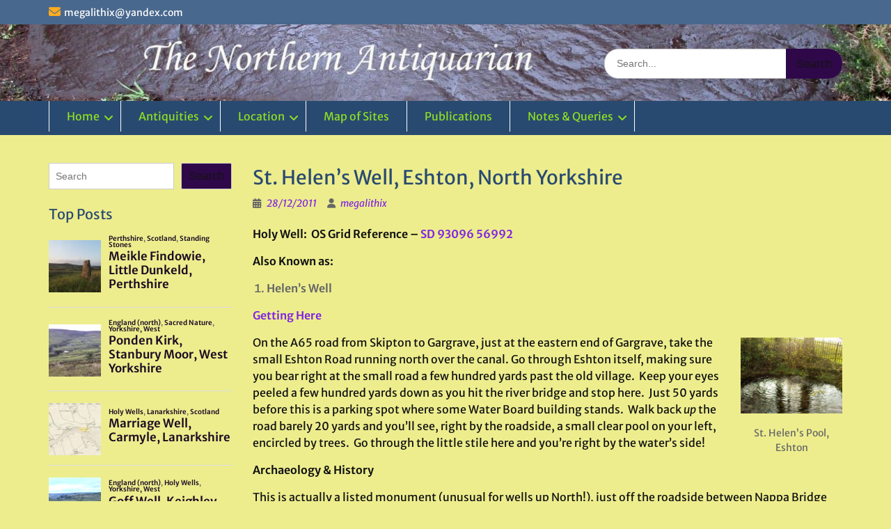

--- FILE ---
content_type: text/html; charset=UTF-8
request_url: https://www.thenorthernantiquarian.org/2011/12/28/st-helens-well-eshton/
body_size: 121622
content:
<!DOCTYPE html><html lang="en-GB"><head>
	    <meta charset="UTF-8">
    <meta name="viewport" content="width=device-width, initial-scale=1">
    <link rel="profile" href="https://gmpg.org/xfn/11">
        
<title>St. Helen&#8217;s Well, Eshton, North Yorkshire</title>
<meta name='robots' content='max-image-preview:large' />
	<style>img:is([sizes="auto" i], [sizes^="auto," i]) { contain-intrinsic-size: 3000px 1500px }</style>
	<link rel='dns-prefetch' href='//stats.wp.com' />
<link rel="alternate" type="application/rss+xml" title=" &raquo; Feed" href="https://www.thenorthernantiquarian.org/feed/" />
<link rel="alternate" type="application/rss+xml" title=" &raquo; Comments Feed" href="https://www.thenorthernantiquarian.org/comments/feed/" />
<script type="text/javascript" id="wpp-js" src="https://www.thenorthernantiquarian.org/wp-content/plugins/wordpress-popular-posts/assets/js/wpp.min.js?ver=7.3.6" data-sampling="0" data-sampling-rate="100" data-api-url="https://www.thenorthernantiquarian.org/wp-json/wordpress-popular-posts" data-post-id="508" data-token="c28f717058" data-lang="0" data-debug="0"></script>
<link rel="alternate" type="application/rss+xml" title=" &raquo; St. Helen&#8217;s Well, Eshton, North Yorkshire Comments Feed" href="https://www.thenorthernantiquarian.org/2011/12/28/st-helens-well-eshton/feed/" />
<script type="text/javascript">
/* <![CDATA[ */
window._wpemojiSettings = {"baseUrl":"https:\/\/s.w.org\/images\/core\/emoji\/15.1.0\/72x72\/","ext":".png","svgUrl":"https:\/\/s.w.org\/images\/core\/emoji\/15.1.0\/svg\/","svgExt":".svg","source":{"concatemoji":"https:\/\/www.thenorthernantiquarian.org\/wp-includes\/js\/wp-emoji-release.min.js?ver=aa2dbaeb4d79fdcb873fdadf7f7ec72c"}};
/*! This file is auto-generated */
!function(i,n){var o,s,e;function c(e){try{var t={supportTests:e,timestamp:(new Date).valueOf()};sessionStorage.setItem(o,JSON.stringify(t))}catch(e){}}function p(e,t,n){e.clearRect(0,0,e.canvas.width,e.canvas.height),e.fillText(t,0,0);var t=new Uint32Array(e.getImageData(0,0,e.canvas.width,e.canvas.height).data),r=(e.clearRect(0,0,e.canvas.width,e.canvas.height),e.fillText(n,0,0),new Uint32Array(e.getImageData(0,0,e.canvas.width,e.canvas.height).data));return t.every(function(e,t){return e===r[t]})}function u(e,t,n){switch(t){case"flag":return n(e,"\ud83c\udff3\ufe0f\u200d\u26a7\ufe0f","\ud83c\udff3\ufe0f\u200b\u26a7\ufe0f")?!1:!n(e,"\ud83c\uddfa\ud83c\uddf3","\ud83c\uddfa\u200b\ud83c\uddf3")&&!n(e,"\ud83c\udff4\udb40\udc67\udb40\udc62\udb40\udc65\udb40\udc6e\udb40\udc67\udb40\udc7f","\ud83c\udff4\u200b\udb40\udc67\u200b\udb40\udc62\u200b\udb40\udc65\u200b\udb40\udc6e\u200b\udb40\udc67\u200b\udb40\udc7f");case"emoji":return!n(e,"\ud83d\udc26\u200d\ud83d\udd25","\ud83d\udc26\u200b\ud83d\udd25")}return!1}function f(e,t,n){var r="undefined"!=typeof WorkerGlobalScope&&self instanceof WorkerGlobalScope?new OffscreenCanvas(300,150):i.createElement("canvas"),a=r.getContext("2d",{willReadFrequently:!0}),o=(a.textBaseline="top",a.font="600 32px Arial",{});return e.forEach(function(e){o[e]=t(a,e,n)}),o}function t(e){var t=i.createElement("script");t.src=e,t.defer=!0,i.head.appendChild(t)}"undefined"!=typeof Promise&&(o="wpEmojiSettingsSupports",s=["flag","emoji"],n.supports={everything:!0,everythingExceptFlag:!0},e=new Promise(function(e){i.addEventListener("DOMContentLoaded",e,{once:!0})}),new Promise(function(t){var n=function(){try{var e=JSON.parse(sessionStorage.getItem(o));if("object"==typeof e&&"number"==typeof e.timestamp&&(new Date).valueOf()<e.timestamp+604800&&"object"==typeof e.supportTests)return e.supportTests}catch(e){}return null}();if(!n){if("undefined"!=typeof Worker&&"undefined"!=typeof OffscreenCanvas&&"undefined"!=typeof URL&&URL.createObjectURL&&"undefined"!=typeof Blob)try{var e="postMessage("+f.toString()+"("+[JSON.stringify(s),u.toString(),p.toString()].join(",")+"));",r=new Blob([e],{type:"text/javascript"}),a=new Worker(URL.createObjectURL(r),{name:"wpTestEmojiSupports"});return void(a.onmessage=function(e){c(n=e.data),a.terminate(),t(n)})}catch(e){}c(n=f(s,u,p))}t(n)}).then(function(e){for(var t in e)n.supports[t]=e[t],n.supports.everything=n.supports.everything&&n.supports[t],"flag"!==t&&(n.supports.everythingExceptFlag=n.supports.everythingExceptFlag&&n.supports[t]);n.supports.everythingExceptFlag=n.supports.everythingExceptFlag&&!n.supports.flag,n.DOMReady=!1,n.readyCallback=function(){n.DOMReady=!0}}).then(function(){return e}).then(function(){var e;n.supports.everything||(n.readyCallback(),(e=n.source||{}).concatemoji?t(e.concatemoji):e.wpemoji&&e.twemoji&&(t(e.twemoji),t(e.wpemoji)))}))}((window,document),window._wpemojiSettings);
/* ]]> */
</script>
<link rel='stylesheet' id='jalbum-css-css' href='https://www.thenorthernantiquarian.org/wp-content/plugins/jalbum-bridge/css/jalbum.css?ver=1742434173' type='text/css' media='all' />
<style id='wp-emoji-styles-inline-css' type='text/css'>

	img.wp-smiley, img.emoji {
		display: inline !important;
		border: none !important;
		box-shadow: none !important;
		height: 1em !important;
		width: 1em !important;
		margin: 0 0.07em !important;
		vertical-align: -0.1em !important;
		background: none !important;
		padding: 0 !important;
	}
</style>
<link rel='stylesheet' id='wp-block-library-css' href='https://www.thenorthernantiquarian.org/wp-includes/css/dist/block-library/style.min.css?ver=aa2dbaeb4d79fdcb873fdadf7f7ec72c' type='text/css' media='all' />
<style id='wp-block-library-theme-inline-css' type='text/css'>
.wp-block-audio :where(figcaption){color:#555;font-size:13px;text-align:center}.is-dark-theme .wp-block-audio :where(figcaption){color:#ffffffa6}.wp-block-audio{margin:0 0 1em}.wp-block-code{border:1px solid #ccc;border-radius:4px;font-family:Menlo,Consolas,monaco,monospace;padding:.8em 1em}.wp-block-embed :where(figcaption){color:#555;font-size:13px;text-align:center}.is-dark-theme .wp-block-embed :where(figcaption){color:#ffffffa6}.wp-block-embed{margin:0 0 1em}.blocks-gallery-caption{color:#555;font-size:13px;text-align:center}.is-dark-theme .blocks-gallery-caption{color:#ffffffa6}:root :where(.wp-block-image figcaption){color:#555;font-size:13px;text-align:center}.is-dark-theme :root :where(.wp-block-image figcaption){color:#ffffffa6}.wp-block-image{margin:0 0 1em}.wp-block-pullquote{border-bottom:4px solid;border-top:4px solid;color:currentColor;margin-bottom:1.75em}.wp-block-pullquote cite,.wp-block-pullquote footer,.wp-block-pullquote__citation{color:currentColor;font-size:.8125em;font-style:normal;text-transform:uppercase}.wp-block-quote{border-left:.25em solid;margin:0 0 1.75em;padding-left:1em}.wp-block-quote cite,.wp-block-quote footer{color:currentColor;font-size:.8125em;font-style:normal;position:relative}.wp-block-quote:where(.has-text-align-right){border-left:none;border-right:.25em solid;padding-left:0;padding-right:1em}.wp-block-quote:where(.has-text-align-center){border:none;padding-left:0}.wp-block-quote.is-large,.wp-block-quote.is-style-large,.wp-block-quote:where(.is-style-plain){border:none}.wp-block-search .wp-block-search__label{font-weight:700}.wp-block-search__button{border:1px solid #ccc;padding:.375em .625em}:where(.wp-block-group.has-background){padding:1.25em 2.375em}.wp-block-separator.has-css-opacity{opacity:.4}.wp-block-separator{border:none;border-bottom:2px solid;margin-left:auto;margin-right:auto}.wp-block-separator.has-alpha-channel-opacity{opacity:1}.wp-block-separator:not(.is-style-wide):not(.is-style-dots){width:100px}.wp-block-separator.has-background:not(.is-style-dots){border-bottom:none;height:1px}.wp-block-separator.has-background:not(.is-style-wide):not(.is-style-dots){height:2px}.wp-block-table{margin:0 0 1em}.wp-block-table td,.wp-block-table th{word-break:normal}.wp-block-table :where(figcaption){color:#555;font-size:13px;text-align:center}.is-dark-theme .wp-block-table :where(figcaption){color:#ffffffa6}.wp-block-video :where(figcaption){color:#555;font-size:13px;text-align:center}.is-dark-theme .wp-block-video :where(figcaption){color:#ffffffa6}.wp-block-video{margin:0 0 1em}:root :where(.wp-block-template-part.has-background){margin-bottom:0;margin-top:0;padding:1.25em 2.375em}
</style>
<style id='classic-theme-styles-inline-css' type='text/css'>
/*! This file is auto-generated */
.wp-block-button__link{color:#fff;background-color:#32373c;border-radius:9999px;box-shadow:none;text-decoration:none;padding:calc(.667em + 2px) calc(1.333em + 2px);font-size:1.125em}.wp-block-file__button{background:#32373c;color:#fff;text-decoration:none}
</style>
<link rel='stylesheet' id='mediaelement-css' href='https://www.thenorthernantiquarian.org/wp-includes/js/mediaelement/mediaelementplayer-legacy.min.css?ver=4.2.17' type='text/css' media='all' />
<link rel='stylesheet' id='wp-mediaelement-css' href='https://www.thenorthernantiquarian.org/wp-includes/js/mediaelement/wp-mediaelement.min.css?ver=aa2dbaeb4d79fdcb873fdadf7f7ec72c' type='text/css' media='all' />
<style id='jetpack-sharing-buttons-style-inline-css' type='text/css'>
.jetpack-sharing-buttons__services-list{display:flex;flex-direction:row;flex-wrap:wrap;gap:0;list-style-type:none;margin:5px;padding:0}.jetpack-sharing-buttons__services-list.has-small-icon-size{font-size:12px}.jetpack-sharing-buttons__services-list.has-normal-icon-size{font-size:16px}.jetpack-sharing-buttons__services-list.has-large-icon-size{font-size:24px}.jetpack-sharing-buttons__services-list.has-huge-icon-size{font-size:36px}@media print{.jetpack-sharing-buttons__services-list{display:none!important}}.editor-styles-wrapper .wp-block-jetpack-sharing-buttons{gap:0;padding-inline-start:0}ul.jetpack-sharing-buttons__services-list.has-background{padding:1.25em 2.375em}
</style>
<style id='global-styles-inline-css' type='text/css'>
:root{--wp--preset--aspect-ratio--square: 1;--wp--preset--aspect-ratio--4-3: 4/3;--wp--preset--aspect-ratio--3-4: 3/4;--wp--preset--aspect-ratio--3-2: 3/2;--wp--preset--aspect-ratio--2-3: 2/3;--wp--preset--aspect-ratio--16-9: 16/9;--wp--preset--aspect-ratio--9-16: 9/16;--wp--preset--color--black: #000;--wp--preset--color--cyan-bluish-gray: #abb8c3;--wp--preset--color--white: #ffffff;--wp--preset--color--pale-pink: #f78da7;--wp--preset--color--vivid-red: #cf2e2e;--wp--preset--color--luminous-vivid-orange: #ff6900;--wp--preset--color--luminous-vivid-amber: #fcb900;--wp--preset--color--light-green-cyan: #7bdcb5;--wp--preset--color--vivid-green-cyan: #00d084;--wp--preset--color--pale-cyan-blue: #8ed1fc;--wp--preset--color--vivid-cyan-blue: #0693e3;--wp--preset--color--vivid-purple: #9b51e0;--wp--preset--color--gray: #666666;--wp--preset--color--light-gray: #f3f3f3;--wp--preset--color--dark-gray: #222222;--wp--preset--color--blue: #294a70;--wp--preset--color--dark-blue: #15305b;--wp--preset--color--navy-blue: #00387d;--wp--preset--color--sky-blue: #49688e;--wp--preset--color--light-blue: #6081a7;--wp--preset--color--yellow: #f4a024;--wp--preset--color--dark-yellow: #ffab1f;--wp--preset--color--red: #e4572e;--wp--preset--color--green: #54b77e;--wp--preset--gradient--vivid-cyan-blue-to-vivid-purple: linear-gradient(135deg,rgba(6,147,227,1) 0%,rgb(155,81,224) 100%);--wp--preset--gradient--light-green-cyan-to-vivid-green-cyan: linear-gradient(135deg,rgb(122,220,180) 0%,rgb(0,208,130) 100%);--wp--preset--gradient--luminous-vivid-amber-to-luminous-vivid-orange: linear-gradient(135deg,rgba(252,185,0,1) 0%,rgba(255,105,0,1) 100%);--wp--preset--gradient--luminous-vivid-orange-to-vivid-red: linear-gradient(135deg,rgba(255,105,0,1) 0%,rgb(207,46,46) 100%);--wp--preset--gradient--very-light-gray-to-cyan-bluish-gray: linear-gradient(135deg,rgb(238,238,238) 0%,rgb(169,184,195) 100%);--wp--preset--gradient--cool-to-warm-spectrum: linear-gradient(135deg,rgb(74,234,220) 0%,rgb(151,120,209) 20%,rgb(207,42,186) 40%,rgb(238,44,130) 60%,rgb(251,105,98) 80%,rgb(254,248,76) 100%);--wp--preset--gradient--blush-light-purple: linear-gradient(135deg,rgb(255,206,236) 0%,rgb(152,150,240) 100%);--wp--preset--gradient--blush-bordeaux: linear-gradient(135deg,rgb(254,205,165) 0%,rgb(254,45,45) 50%,rgb(107,0,62) 100%);--wp--preset--gradient--luminous-dusk: linear-gradient(135deg,rgb(255,203,112) 0%,rgb(199,81,192) 50%,rgb(65,88,208) 100%);--wp--preset--gradient--pale-ocean: linear-gradient(135deg,rgb(255,245,203) 0%,rgb(182,227,212) 50%,rgb(51,167,181) 100%);--wp--preset--gradient--electric-grass: linear-gradient(135deg,rgb(202,248,128) 0%,rgb(113,206,126) 100%);--wp--preset--gradient--midnight: linear-gradient(135deg,rgb(2,3,129) 0%,rgb(40,116,252) 100%);--wp--preset--font-size--small: 13px;--wp--preset--font-size--medium: 20px;--wp--preset--font-size--large: 28px;--wp--preset--font-size--x-large: 42px;--wp--preset--font-size--normal: 16px;--wp--preset--font-size--huge: 32px;--wp--preset--spacing--20: 0.44rem;--wp--preset--spacing--30: 0.67rem;--wp--preset--spacing--40: 1rem;--wp--preset--spacing--50: 1.5rem;--wp--preset--spacing--60: 2.25rem;--wp--preset--spacing--70: 3.38rem;--wp--preset--spacing--80: 5.06rem;--wp--preset--shadow--natural: 6px 6px 9px rgba(0, 0, 0, 0.2);--wp--preset--shadow--deep: 12px 12px 50px rgba(0, 0, 0, 0.4);--wp--preset--shadow--sharp: 6px 6px 0px rgba(0, 0, 0, 0.2);--wp--preset--shadow--outlined: 6px 6px 0px -3px rgba(255, 255, 255, 1), 6px 6px rgba(0, 0, 0, 1);--wp--preset--shadow--crisp: 6px 6px 0px rgba(0, 0, 0, 1);}:where(.is-layout-flex){gap: 0.5em;}:where(.is-layout-grid){gap: 0.5em;}body .is-layout-flex{display: flex;}.is-layout-flex{flex-wrap: wrap;align-items: center;}.is-layout-flex > :is(*, div){margin: 0;}body .is-layout-grid{display: grid;}.is-layout-grid > :is(*, div){margin: 0;}:where(.wp-block-columns.is-layout-flex){gap: 2em;}:where(.wp-block-columns.is-layout-grid){gap: 2em;}:where(.wp-block-post-template.is-layout-flex){gap: 1.25em;}:where(.wp-block-post-template.is-layout-grid){gap: 1.25em;}.has-black-color{color: var(--wp--preset--color--black) !important;}.has-cyan-bluish-gray-color{color: var(--wp--preset--color--cyan-bluish-gray) !important;}.has-white-color{color: var(--wp--preset--color--white) !important;}.has-pale-pink-color{color: var(--wp--preset--color--pale-pink) !important;}.has-vivid-red-color{color: var(--wp--preset--color--vivid-red) !important;}.has-luminous-vivid-orange-color{color: var(--wp--preset--color--luminous-vivid-orange) !important;}.has-luminous-vivid-amber-color{color: var(--wp--preset--color--luminous-vivid-amber) !important;}.has-light-green-cyan-color{color: var(--wp--preset--color--light-green-cyan) !important;}.has-vivid-green-cyan-color{color: var(--wp--preset--color--vivid-green-cyan) !important;}.has-pale-cyan-blue-color{color: var(--wp--preset--color--pale-cyan-blue) !important;}.has-vivid-cyan-blue-color{color: var(--wp--preset--color--vivid-cyan-blue) !important;}.has-vivid-purple-color{color: var(--wp--preset--color--vivid-purple) !important;}.has-black-background-color{background-color: var(--wp--preset--color--black) !important;}.has-cyan-bluish-gray-background-color{background-color: var(--wp--preset--color--cyan-bluish-gray) !important;}.has-white-background-color{background-color: var(--wp--preset--color--white) !important;}.has-pale-pink-background-color{background-color: var(--wp--preset--color--pale-pink) !important;}.has-vivid-red-background-color{background-color: var(--wp--preset--color--vivid-red) !important;}.has-luminous-vivid-orange-background-color{background-color: var(--wp--preset--color--luminous-vivid-orange) !important;}.has-luminous-vivid-amber-background-color{background-color: var(--wp--preset--color--luminous-vivid-amber) !important;}.has-light-green-cyan-background-color{background-color: var(--wp--preset--color--light-green-cyan) !important;}.has-vivid-green-cyan-background-color{background-color: var(--wp--preset--color--vivid-green-cyan) !important;}.has-pale-cyan-blue-background-color{background-color: var(--wp--preset--color--pale-cyan-blue) !important;}.has-vivid-cyan-blue-background-color{background-color: var(--wp--preset--color--vivid-cyan-blue) !important;}.has-vivid-purple-background-color{background-color: var(--wp--preset--color--vivid-purple) !important;}.has-black-border-color{border-color: var(--wp--preset--color--black) !important;}.has-cyan-bluish-gray-border-color{border-color: var(--wp--preset--color--cyan-bluish-gray) !important;}.has-white-border-color{border-color: var(--wp--preset--color--white) !important;}.has-pale-pink-border-color{border-color: var(--wp--preset--color--pale-pink) !important;}.has-vivid-red-border-color{border-color: var(--wp--preset--color--vivid-red) !important;}.has-luminous-vivid-orange-border-color{border-color: var(--wp--preset--color--luminous-vivid-orange) !important;}.has-luminous-vivid-amber-border-color{border-color: var(--wp--preset--color--luminous-vivid-amber) !important;}.has-light-green-cyan-border-color{border-color: var(--wp--preset--color--light-green-cyan) !important;}.has-vivid-green-cyan-border-color{border-color: var(--wp--preset--color--vivid-green-cyan) !important;}.has-pale-cyan-blue-border-color{border-color: var(--wp--preset--color--pale-cyan-blue) !important;}.has-vivid-cyan-blue-border-color{border-color: var(--wp--preset--color--vivid-cyan-blue) !important;}.has-vivid-purple-border-color{border-color: var(--wp--preset--color--vivid-purple) !important;}.has-vivid-cyan-blue-to-vivid-purple-gradient-background{background: var(--wp--preset--gradient--vivid-cyan-blue-to-vivid-purple) !important;}.has-light-green-cyan-to-vivid-green-cyan-gradient-background{background: var(--wp--preset--gradient--light-green-cyan-to-vivid-green-cyan) !important;}.has-luminous-vivid-amber-to-luminous-vivid-orange-gradient-background{background: var(--wp--preset--gradient--luminous-vivid-amber-to-luminous-vivid-orange) !important;}.has-luminous-vivid-orange-to-vivid-red-gradient-background{background: var(--wp--preset--gradient--luminous-vivid-orange-to-vivid-red) !important;}.has-very-light-gray-to-cyan-bluish-gray-gradient-background{background: var(--wp--preset--gradient--very-light-gray-to-cyan-bluish-gray) !important;}.has-cool-to-warm-spectrum-gradient-background{background: var(--wp--preset--gradient--cool-to-warm-spectrum) !important;}.has-blush-light-purple-gradient-background{background: var(--wp--preset--gradient--blush-light-purple) !important;}.has-blush-bordeaux-gradient-background{background: var(--wp--preset--gradient--blush-bordeaux) !important;}.has-luminous-dusk-gradient-background{background: var(--wp--preset--gradient--luminous-dusk) !important;}.has-pale-ocean-gradient-background{background: var(--wp--preset--gradient--pale-ocean) !important;}.has-electric-grass-gradient-background{background: var(--wp--preset--gradient--electric-grass) !important;}.has-midnight-gradient-background{background: var(--wp--preset--gradient--midnight) !important;}.has-small-font-size{font-size: var(--wp--preset--font-size--small) !important;}.has-medium-font-size{font-size: var(--wp--preset--font-size--medium) !important;}.has-large-font-size{font-size: var(--wp--preset--font-size--large) !important;}.has-x-large-font-size{font-size: var(--wp--preset--font-size--x-large) !important;}
:where(.wp-block-post-template.is-layout-flex){gap: 1.25em;}:where(.wp-block-post-template.is-layout-grid){gap: 1.25em;}
:where(.wp-block-columns.is-layout-flex){gap: 2em;}:where(.wp-block-columns.is-layout-grid){gap: 2em;}
:root :where(.wp-block-pullquote){font-size: 1.5em;line-height: 1.6;}
</style>
<link rel='stylesheet' id='mapsmarkerpro-css' href='https://www.thenorthernantiquarian.org/wp-content/plugins/maps-marker-pro/css/mapsmarkerpro.css?ver=4.31.3' type='text/css' media='all' />
<link rel='stylesheet' id='osmap-leaflet-css' href='https://www.thenorthernantiquarian.org/wp-content/plugins/os-datahub-maps/css/leaflet.css?ver=1.8.3' type='text/css' media='all' />
<link rel='stylesheet' id='osmap-gesture-css' href='https://www.thenorthernantiquarian.org/wp-content/plugins/os-datahub-maps/css/leaflet-gesture-handling.min.css?ver=1.8.3' type='text/css' media='all' />
<link rel='stylesheet' id='osmap-fullscreen-css' href='https://www.thenorthernantiquarian.org/wp-content/plugins/os-datahub-maps/css/Control.FullScreen.css?ver=1.8.3' type='text/css' media='all' />
<link rel='stylesheet' id='osmap-elevation-css' href='https://www.thenorthernantiquarian.org/wp-content/plugins/os-datahub-maps/css/leaflet-elevation.css?ver=1.8.3' type='text/css' media='all' />
<link rel='stylesheet' id='osmap-locate-css' href='https://www.thenorthernantiquarian.org/wp-content/plugins/os-datahub-maps/css/L.Control.Locate.min.css?ver=1.8.3' type='text/css' media='all' />
<link rel='stylesheet' id='osmap-stylesheet-css' href='https://www.thenorthernantiquarian.org/wp-content/plugins/os-datahub-maps/css/osmap-style.css?ver=1.8.3' type='text/css' media='all' />
<style id='osmap-stylesheet-inline-css' type='text/css'>

            .elevation-control.elevation .background .area path.altitude {
                fill: #3366cc;
            }
</style>
<link rel='stylesheet' id='osmap_stylesheet-css' href='https://www.thenorthernantiquarian.org/wp-content/plugins/os-openspace-maps/style.css?ver=aa2dbaeb4d79fdcb873fdadf7f7ec72c' type='text/css' media='all' />
<link rel='stylesheet' id='wordpress-popular-posts-css-css' href='https://www.thenorthernantiquarian.org/wp-content/plugins/wordpress-popular-posts/assets/css/wpp.css?ver=7.3.6' type='text/css' media='all' />
<link rel='stylesheet' id='font-awesome-css' href='https://www.thenorthernantiquarian.org/wp-content/themes/education-hub-pro/third-party/font-awesome/css/all.min.css?ver=6.7.2' type='text/css' media='all' />
<link rel='stylesheet' id='education-hub-google-fonts-css' href='https://www.thenorthernantiquarian.org/wp-content/fonts/e303ce4d47ae69385feddeaa83058da4.css' type='text/css' media='all' />
<link rel='stylesheet' id='education-hub-style-css' href='https://www.thenorthernantiquarian.org/wp-content/themes/education-hub-pro/style.css?ver=4.0' type='text/css' media='all' />
<style id='education-hub-style-inline-css' type='text/css'>
#masthead{ background-image: url("https://www.thenorthernantiquarian.org/wp-content/uploads/2020/01/cropped-Castleton4aa-scaled-1.jpg"); background-repeat: no-repeat; background-position: center center; }@media only screen and (max-width:767px) {
		    #page #masthead {
		        background-position: center top;
		        background-size: 100% auto;
		        padding-top: 40px;
		    }
		 }
</style>
<link rel='stylesheet' id='education-hub-block-style-css' href='https://www.thenorthernantiquarian.org/wp-content/themes/education-hub-pro/css/blocks.css?ver=20201208' type='text/css' media='all' />
<link rel='stylesheet' id='newsletter-css' href='https://www.thenorthernantiquarian.org/wp-content/plugins/newsletter/style.css?ver=9.1.0' type='text/css' media='all' />
<script type="text/javascript" src="https://www.thenorthernantiquarian.org/wp-includes/js/jquery/jquery.min.js?ver=3.7.1" id="jquery-core-js"></script>
<script type="text/javascript" src="https://www.thenorthernantiquarian.org/wp-content/plugins/jalbum-bridge/js/jalbum.min.js?ver=1742434173" id="jalbum-js-js"></script>
<script type="text/javascript" src="https://www.thenorthernantiquarian.org/wp-includes/js/jquery/jquery-migrate.min.js?ver=3.4.1" id="jquery-migrate-js"></script>
<link rel="https://api.w.org/" href="https://www.thenorthernantiquarian.org/wp-json/" /><link rel="alternate" title="JSON" type="application/json" href="https://www.thenorthernantiquarian.org/wp-json/wp/v2/posts/508" /><link rel="EditURI" type="application/rsd+xml" title="RSD" href="https://www.thenorthernantiquarian.org/xmlrpc.php?rsd" />
<link rel="canonical" href="https://www.thenorthernantiquarian.org/2011/12/28/st-helens-well-eshton/" />
<link rel="alternate" title="oEmbed (JSON)" type="application/json+oembed" href="https://www.thenorthernantiquarian.org/wp-json/oembed/1.0/embed?url=https%3A%2F%2Fwww.thenorthernantiquarian.org%2F2011%2F12%2F28%2Fst-helens-well-eshton%2F" />
<link rel="alternate" title="oEmbed (XML)" type="text/xml+oembed" href="https://www.thenorthernantiquarian.org/wp-json/oembed/1.0/embed?url=https%3A%2F%2Fwww.thenorthernantiquarian.org%2F2011%2F12%2F28%2Fst-helens-well-eshton%2F&#038;format=xml" />
	<style>img#wpstats{display:none}</style>
		            <style id="wpp-loading-animation-styles">@-webkit-keyframes bgslide{from{background-position-x:0}to{background-position-x:-200%}}@keyframes bgslide{from{background-position-x:0}to{background-position-x:-200%}}.wpp-widget-block-placeholder,.wpp-shortcode-placeholder{margin:0 auto;width:60px;height:3px;background:#dd3737;background:linear-gradient(90deg,#dd3737 0%,#571313 10%,#dd3737 100%);background-size:200% auto;border-radius:3px;-webkit-animation:bgslide 1s infinite linear;animation:bgslide 1s infinite linear}</style>
            <style type="text/css" id="custom-background-css">
body.custom-background {  }
</style>
<link rel="icon" href="https://www.thenorthernantiquarian.org/wp-content/uploads/2008/09/cropped-swastikastone-4-32x32.jpg" sizes="32x32" />
<link rel="icon" href="https://www.thenorthernantiquarian.org/wp-content/uploads/2008/09/cropped-swastikastone-4-192x192.jpg" sizes="192x192" />
<link rel="apple-touch-icon" href="https://www.thenorthernantiquarian.org/wp-content/uploads/2008/09/cropped-swastikastone-4-180x180.jpg" />
<meta name="msapplication-TileImage" content="https://www.thenorthernantiquarian.org/wp-content/uploads/2008/09/cropped-swastikastone-4-270x270.jpg" />
<style type="text/css">.site-title{font-family:'Arizonia', cursive}
body{font-family:'Merriweather Sans', sans-serif}
</style><style type="text/css">body{background-color:#eded8e}
#crumbs > span::before{border-left-color:#eded8e}
a,a:visited{color:#1c0d23}
a:hover{color:#180e19}
.search-form .search-submit,.comment-reply-link,.nav-links a,a.cta-button-primary,button, input[type="button"], input[type="reset"], input[type="submit"],#infinite-handle span button, #infinite-handle span button{color:#141412}
.woocommerce #respond input#submit.alt, .woocommerce a.button.alt, .woocommerce button.button.alt, .woocommerce input.button.alt, .woocommerce #respond input#submit, .woocommerce a.button, .woocommerce button.button, .woocommerce input.button{color:#141412}
.search-form .search-submit,.woocommerce #respond input#submit.alt, .woocommerce a.button.alt, .woocommerce button.button.alt, .woocommerce input.button.alt, .woocommerce #respond input#submit, .woocommerce a.button, .woocommerce button.button, .woocommerce input.button{background-color:#2e0849}
a.cta-button-primary,.nav-links a,.comment-reply-link,button, input[type="button"], input[type="reset"], input[type="submit"],#infinite-handle span button{background-color:#2e0849}
.search-form .search-submit:hover,a.cta-button-primary:hover,a.comment-reply-link:hover,.nav-links a:hover,.comment-reply-link:hover,button:hover, input[type="button"]:hover, input[type="reset"]:hover, input[type="submit"]:hover,#infinite-handle span button{background-color:#191919}
.woocommerce #respond input#submit.alt:hover, .woocommerce a.button.alt:hover, .woocommerce button.button.alt:hover, .woocommerce input.button.alt:hover, .woocommerce #respond input#submit:hover, .woocommerce a.button:hover, .woocommerce button.button:hover, .woocommerce input.button.woocommerce:hover #respond input#submit.alt.disabled, .woocommerce #respond input#submit.alt.disabled:hover, .woocommerce #respond input#submit.alt:disabled, .woocommerce #respond input#submit.alt:disabled:hover, .woocommerce #respond input#submit.alt[disabled]:disabled, .woocommerce #respond input#submit.alt[disabled]:disabled:hover, .woocommerce a.button.alt.disabled, .woocommerce a.button.alt.disabled:hover, .woocommerce a.button.alt:disabled, .woocommerce a.button.alt:disabled:hover, .woocommerce a.button.alt[disabled]:disabled, .woocommerce a.button.alt[disabled]:disabled:hover, .woocommerce button.button.alt.disabled, .woocommerce button.button.alt.disabled:hover, .woocommerce button.button.alt:disabled, .woocommerce button.button.alt:disabled:hover, .woocommerce button.button.alt[disabled]:disabled, .woocommerce button.button.alt[disabled]:disabled:hover, .woocommerce input.button.alt.disabled, .woocommerce input.button.alt.disabled:hover, .woocommerce input.button.alt:disabled, .woocommerce input.button.alt:disabled:hover, .woocommerce input.button.alt[disabled]:disabled, .woocommerce input.button.alt[disabled]:disabled:hover, .woocommerce #respond input#submit:hover, .woocommerce a.button:hover, .woocommerce button.button:hover, .woocommerce input.button:hover{background-color:#191919}
#masthead {background-color:#f2f2f2}
#main-nav ul li a,.dropdown-toggle::after,.menu-toggle{color:#8ee023}
#main-nav ul li a:hover,#main-nav ul li:hover > a, #main-nav li.current-menu-item > a,
				  #main-nav li.current_page_item > a,.menu-toggle:hover{background-color:#294a70}
#main-nav{border-color:#294a70}
.site-content p{color:#111111}
.content-area a{color:#8224e3}
</style></head>

<body data-rsssl=1 class="wp-singular post-template-default single single-post postid-508 single-format-standard custom-background wp-embed-responsive wp-theme-education-hub-pro group-blog site-layout-fluid site-design-education-hub global-layout-left-sidebar home-content-not-enabled">

	
	    <div id="page" class="container hfeed site">
    <a class="skip-link screen-reader-text" href="#content">Skip to content</a>
    	<div id="tophead">
		<div class="container">
			<div id="quick-contact">
									<ul>
																			<li class="quick-email"><a href="mailto:megalithix@yandex.com">m&#101;&#103;&#097;&#108;&#105;t&#104;&#105;x&#064;&#121;&#097;&#110;d&#101;&#120;.com</a></li>
											</ul>
				
							</div>

			
							<div class="header-social-wrapper">
					<div class="widget education_hub_widget_social"></div>				</div><!-- .header-social-wrapper -->
			
		</div> <!-- .container -->
	</div><!--  #tophead -->

	<header id="masthead" class="site-header" role="banner"><div class="container">		    <div class="site-branding">

	    
						        <div id="site-identity">
			                          <p class="site-title"><a href="https://www.thenorthernantiquarian.org/" rel="home"></a></p>
            			
			        </div><!-- #site-identity -->
		
    </div><!-- .site-branding -->

    
        	    <div class="search-section">
	    	<form role="search" method="get" class="search-form" action="https://www.thenorthernantiquarian.org/">
	      <label>
	        <span class="screen-reader-text">Search for:</span>
	        <input type="search" class="search-field" placeholder="Search..." value="" name="s" title="Search for:" />
	      </label>
	      <input type="submit" class="search-submit" value="Search" />
	    </form>	    </div>
            </div><!-- .container --></header><!-- #masthead -->		    <div id="main-nav" class="clear-fix">
		        <div class="container">
		        <nav id="site-navigation" class="main-navigation" role="navigation">
		          <button class="menu-toggle" aria-controls="primary-menu" aria-expanded="false">
		          	<i class="fa fa-bars"></i>
          			<i class="fa fa-close"></i>
          			Menu</button>
		            <div class="wrap-menu-content">
						<div class="menu-home-container"><ul id="primary-menu" class="menu"><li id="menu-item-39668" class="menu-item menu-item-type-custom menu-item-object-custom menu-item-home menu-item-has-children menu-item-39668"><a href="https://www.thenorthernantiquarian.org/">Home</a>
<ul class="sub-menu">
	<li id="menu-item-40142" class="menu-item menu-item-type-post_type menu-item-object-page menu-item-40142"><a href="https://www.thenorthernantiquarian.org/welcome/">Welcome</a></li>
</ul>
</li>
<li id="menu-item-39674" class="menu-item menu-item-type-post_type menu-item-object-page menu-item-has-children menu-item-39674"><a href="https://www.thenorthernantiquarian.org/sites/">Antiquities</a>
<ul class="sub-menu">
	<li id="menu-item-39788" class="menu-item menu-item-type-post_type menu-item-object-page menu-item-39788"><a href="https://www.thenorthernantiquarian.org/sites/cairns/">Barrows, Cairns, Tombs &#038; Tumuli</a></li>
	<li id="menu-item-39594" class="menu-item menu-item-type-post_type menu-item-object-page menu-item-39594"><a href="https://www.thenorthernantiquarian.org/sites/brochs/">Brochs</a></li>
	<li id="menu-item-45889" class="menu-item menu-item-type-post_type menu-item-object-page menu-item-45889"><a href="https://www.thenorthernantiquarian.org/sites/bullauns/">Bullauns</a></li>
	<li id="menu-item-39595" class="menu-item menu-item-type-post_type menu-item-object-page menu-item-39595"><a href="https://www.thenorthernantiquarian.org/sites/crannogs/">Crannogs</a></li>
	<li id="menu-item-39596" class="menu-item menu-item-type-post_type menu-item-object-page menu-item-39596"><a href="https://www.thenorthernantiquarian.org/sites/crosses/">Crosses</a></li>
	<li id="menu-item-39597" class="menu-item menu-item-type-post_type menu-item-object-page menu-item-39597"><a href="https://www.thenorthernantiquarian.org/sites/cup-ring-stones/">Cup &#038; Ring Stones</a></li>
	<li id="menu-item-39598" class="menu-item menu-item-type-post_type menu-item-object-page menu-item-39598"><a href="https://www.thenorthernantiquarian.org/sites/cursus/">Cursus Monuments</a></li>
	<li id="menu-item-39678" class="menu-item menu-item-type-post_type menu-item-object-page menu-item-39678"><a href="https://www.thenorthernantiquarian.org/sites/duns/">Duns</a></li>
	<li id="menu-item-39599" class="menu-item menu-item-type-post_type menu-item-object-page menu-item-39599"><a href="https://www.thenorthernantiquarian.org/sites/earthworks/">Earthworks</a></li>
	<li id="menu-item-39656" class="menu-item menu-item-type-post_type menu-item-object-page menu-item-39656"><a href="https://www.thenorthernantiquarian.org/sites/henges/">Henges</a></li>
	<li id="menu-item-39657" class="menu-item menu-item-type-post_type menu-item-object-page menu-item-39657"><a href="https://www.thenorthernantiquarian.org/sites/hillforts/">Hillforts</a></li>
	<li id="menu-item-39671" class="menu-item menu-item-type-post_type menu-item-object-page menu-item-39671"><a href="https://www.thenorthernantiquarian.org/sites/healing-wells/">Healing Wells</a></li>
	<li id="menu-item-39679" class="menu-item menu-item-type-post_type menu-item-object-page menu-item-39679"><a href="https://www.thenorthernantiquarian.org/sites/holy-wells/">Holy &#038; Sacred Wells</a></li>
	<li id="menu-item-39658" class="menu-item menu-item-type-post_type menu-item-object-page menu-item-39658"><a href="https://www.thenorthernantiquarian.org/sites/hut-circles/">Hut Circles</a></li>
	<li id="menu-item-39659" class="menu-item menu-item-type-post_type menu-item-object-page menu-item-39659"><a href="https://www.thenorthernantiquarian.org/sites/maypoles/">Maypoles</a></li>
	<li id="menu-item-39712" class="menu-item menu-item-type-post_type menu-item-object-page menu-item-39712"><a href="https://www.thenorthernantiquarian.org/sites/miscellaneous-remains/">Miscellaneous Remains</a></li>
	<li id="menu-item-39533" class="menu-item menu-item-type-post_type menu-item-object-page menu-item-39533"><a href="https://www.thenorthernantiquarian.org/sites/pit-alignments/">Pit Alignments</a></li>
	<li id="menu-item-39715" class="menu-item menu-item-type-post_type menu-item-object-page menu-item-39715"><a href="https://www.thenorthernantiquarian.org/sites/prehistoric-tracks/">Prehistoric Tracks</a></li>
	<li id="menu-item-39716" class="menu-item menu-item-type-post_type menu-item-object-page menu-item-39716"><a href="https://www.thenorthernantiquarian.org/sites/sacred-sites/">Sacred Nature: Rocks, Lakes</a></li>
	<li id="menu-item-39717" class="menu-item menu-item-type-post_type menu-item-object-page menu-item-39717"><a href="https://www.thenorthernantiquarian.org/sites/settlements/">Settlements &#038; Enclosures</a></li>
	<li id="menu-item-39718" class="menu-item menu-item-type-post_type menu-item-object-page menu-item-39718"><a href="https://www.thenorthernantiquarian.org/sites/souterrains/">Souterrains</a></li>
	<li id="menu-item-39719" class="menu-item menu-item-type-post_type menu-item-object-page menu-item-39719"><a href="https://www.thenorthernantiquarian.org/sites/standing-stones/">Standing Stones</a></li>
	<li id="menu-item-39720" class="menu-item menu-item-type-post_type menu-item-object-page menu-item-39720"><a href="https://www.thenorthernantiquarian.org/sites/stone-circles/">Stone Circles</a></li>
	<li id="menu-item-39765" class="menu-item menu-item-type-post_type menu-item-object-page menu-item-39765"><a href="https://www.thenorthernantiquarian.org/sites/timber-circles/">Timber Circles</a></li>
	<li id="menu-item-39766" class="menu-item menu-item-type-post_type menu-item-object-page menu-item-39766"><a href="https://www.thenorthernantiquarian.org/sites/trees/">Trees</a></li>
</ul>
</li>
<li id="menu-item-39445" class="menu-item menu-item-type-post_type menu-item-object-page menu-item-has-children menu-item-39445"><a href="https://www.thenorthernantiquarian.org/location/">Location</a>
<ul class="sub-menu">
	<li id="menu-item-39446" class="menu-item menu-item-type-post_type menu-item-object-page menu-item-has-children menu-item-39446"><a href="https://www.thenorthernantiquarian.org/sites/scotland/">Scotland</a>
	<ul class="sub-menu">
		<li id="menu-item-39455" class="menu-item menu-item-type-post_type menu-item-object-page menu-item-39455"><a href="https://www.thenorthernantiquarian.org/sites/scotland/aberdeenshire/">Aberdeenshire</a></li>
		<li id="menu-item-39458" class="menu-item menu-item-type-post_type menu-item-object-page menu-item-39458"><a href="https://www.thenorthernantiquarian.org/sites/scotland/angus/">Angus</a></li>
		<li id="menu-item-39460" class="menu-item menu-item-type-post_type menu-item-object-page menu-item-has-children menu-item-39460"><a href="https://www.thenorthernantiquarian.org/sites/scotland/argyll/">Argyll &#038; Bute</a>
		<ul class="sub-menu">
			<li id="menu-item-39464" class="menu-item menu-item-type-post_type menu-item-object-page menu-item-39464"><a href="https://www.thenorthernantiquarian.org/sites/scotland/argyll/arran/">Arran (Isle of)</a></li>
			<li id="menu-item-39600" class="menu-item menu-item-type-post_type menu-item-object-page menu-item-39600"><a href="https://www.thenorthernantiquarian.org/sites/scotland/argyll/bute/">Bute (isle of)</a></li>
			<li id="menu-item-39601" class="menu-item menu-item-type-post_type menu-item-object-page menu-item-39601"><a href="https://www.thenorthernantiquarian.org/sites/scotland/argyll/coll-isle-of/">Coll (Isle of)</a></li>
			<li id="menu-item-39602" class="menu-item menu-item-type-post_type menu-item-object-page menu-item-39602"><a href="https://www.thenorthernantiquarian.org/sites/scotland/argyll/colonsay/">Colonsay (Isle of)</a></li>
			<li id="menu-item-39635" class="menu-item menu-item-type-post_type menu-item-object-page menu-item-39635"><a href="https://www.thenorthernantiquarian.org/sites/scotland/argyll/gigha/">Gigha, Isle of</a></li>
			<li id="menu-item-39636" class="menu-item menu-item-type-post_type menu-item-object-page menu-item-39636"><a href="https://www.thenorthernantiquarian.org/sites/scotland/argyll/iona/">Iona (Isle of)</a></li>
			<li id="menu-item-39637" class="menu-item menu-item-type-post_type menu-item-object-page menu-item-39637"><a href="https://www.thenorthernantiquarian.org/sites/scotland/argyll/islay-isle-of/">Islay (Isle of)</a></li>
			<li id="menu-item-39638" class="menu-item menu-item-type-post_type menu-item-object-page menu-item-39638"><a href="https://www.thenorthernantiquarian.org/sites/scotland/argyll/jura/">Jura (Isle of)</a></li>
			<li id="menu-item-39639" class="menu-item menu-item-type-post_type menu-item-object-page menu-item-39639"><a href="https://www.thenorthernantiquarian.org/sites/scotland/argyll/lismore/">Lismore (Isle of)</a></li>
			<li id="menu-item-39721" class="menu-item menu-item-type-post_type menu-item-object-page menu-item-39721"><a href="https://www.thenorthernantiquarian.org/sites/scotland/argyll/mull/">Mull (Isle of)</a></li>
			<li id="menu-item-39773" class="menu-item menu-item-type-post_type menu-item-object-page menu-item-39773"><a href="https://www.thenorthernantiquarian.org/sites/scotland/argyll/tiree/">Tiree, Isle of</a></li>
		</ul>
</li>
		<li id="menu-item-39461" class="menu-item menu-item-type-post_type menu-item-object-page menu-item-39461"><a href="https://www.thenorthernantiquarian.org/sites/scotland/ayrshire/">Ayrshire</a></li>
		<li id="menu-item-39462" class="menu-item menu-item-type-post_type menu-item-object-page menu-item-39462"><a href="https://www.thenorthernantiquarian.org/sites/scotland/banffshire/">Banffshire</a></li>
		<li id="menu-item-39463" class="menu-item menu-item-type-post_type menu-item-object-page menu-item-39463"><a href="https://www.thenorthernantiquarian.org/sites/scotland/berwickshire/">Berwickshire</a></li>
		<li id="menu-item-39603" class="menu-item menu-item-type-post_type menu-item-object-page menu-item-has-children menu-item-39603"><a href="https://www.thenorthernantiquarian.org/sites/scotland/caithness/">Caithness</a>
		<ul class="sub-menu">
			<li id="menu-item-39756" class="menu-item menu-item-type-post_type menu-item-object-page menu-item-39756"><a href="https://www.thenorthernantiquarian.org/sites/scotland/caithness/stroma/">Stroma (Isle of),</a></li>
		</ul>
</li>
		<li id="menu-item-39604" class="menu-item menu-item-type-post_type menu-item-object-page menu-item-39604"><a href="https://www.thenorthernantiquarian.org/sites/scotland/clackmannan/">Clackmannanshire</a></li>
		<li id="menu-item-39586" class="menu-item menu-item-type-post_type menu-item-object-page menu-item-39586"><a href="https://www.thenorthernantiquarian.org/sites/scotland/dumbartonshire/">Dumbartonshire</a></li>
		<li id="menu-item-39587" class="menu-item menu-item-type-post_type menu-item-object-page menu-item-39587"><a href="https://www.thenorthernantiquarian.org/sites/scotland/dumfriesshire/">Dumfriesshire</a></li>
		<li id="menu-item-39588" class="menu-item menu-item-type-post_type menu-item-object-page menu-item-39588"><a href="https://www.thenorthernantiquarian.org/sites/scotland/fife/">Fife</a></li>
		<li id="menu-item-39647" class="menu-item menu-item-type-post_type menu-item-object-page menu-item-has-children menu-item-39647"><a href="https://www.thenorthernantiquarian.org/sites/scotland/hebrides-inner/">Hebrides, Inner</a>
		<ul class="sub-menu">
			<li id="menu-item-40229" class="menu-item menu-item-type-post_type menu-item-object-page menu-item-40229"><a href="https://www.thenorthernantiquarian.org/sites/scotland/argyll/iona/">Iona (Isle of)</a></li>
			<li id="menu-item-40228" class="menu-item menu-item-type-post_type menu-item-object-page menu-item-40228"><a href="https://www.thenorthernantiquarian.org/sites/scotland/argyll/mull/">Mull (Isle of)</a></li>
			<li id="menu-item-39731" class="menu-item menu-item-type-post_type menu-item-object-page menu-item-39731"><a href="https://www.thenorthernantiquarian.org/sites/scotland/inverness-shire/skye/">Skye, (Isle of)</a></li>
		</ul>
</li>
		<li id="menu-item-39648" class="menu-item menu-item-type-post_type menu-item-object-page menu-item-has-children menu-item-39648"><a href="https://www.thenorthernantiquarian.org/sites/scotland/hebrides-outer/">Hebrides, Outer</a>
		<ul class="sub-menu">
			<li id="menu-item-39646" class="menu-item menu-item-type-post_type menu-item-object-page menu-item-39646"><a href="https://www.thenorthernantiquarian.org/sites/scotland/hebrides-outer/harris/">Harris, Isle of</a></li>
			<li id="menu-item-43454" class="menu-item menu-item-type-post_type menu-item-object-page menu-item-43454"><a href="https://www.thenorthernantiquarian.org/sites/scotland/hebrides-outer/lewis/">Lewis, Isle of</a></li>
			<li id="menu-item-40486" class="menu-item menu-item-type-post_type menu-item-object-page menu-item-40486"><a href="https://www.thenorthernantiquarian.org/sites/scotland/hebrides-outer/north-uist/">North Uist</a></li>
			<li id="menu-item-39732" class="menu-item menu-item-type-post_type menu-item-object-page menu-item-39732"><a href="https://www.thenorthernantiquarian.org/sites/scotland/hebrides-outer/st-kilda/">St. Kilda</a></li>
		</ul>
</li>
		<li id="menu-item-39649" class="menu-item menu-item-type-post_type menu-item-object-page menu-item-39649"><a href="https://www.thenorthernantiquarian.org/sites/scotland/inverness-shire/">Inverness-shire</a></li>
		<li id="menu-item-39650" class="menu-item menu-item-type-post_type menu-item-object-page menu-item-39650"><a href="https://www.thenorthernantiquarian.org/sites/scotland/kincardineshire/">Kincardineshire</a></li>
		<li id="menu-item-39651" class="menu-item menu-item-type-post_type menu-item-object-page menu-item-39651"><a href="https://www.thenorthernantiquarian.org/sites/scotland/kinross/">Kinross</a></li>
		<li id="menu-item-39652" class="menu-item menu-item-type-post_type menu-item-object-page menu-item-39652"><a href="https://www.thenorthernantiquarian.org/sites/scotland/kirkcudbrightshire/">Kirkcudbrightshire</a></li>
		<li id="menu-item-39653" class="menu-item menu-item-type-post_type menu-item-object-page menu-item-39653"><a href="https://www.thenorthernantiquarian.org/sites/scotland/lanarkshire/">Lanarkshire</a></li>
		<li id="menu-item-39654" class="menu-item menu-item-type-post_type menu-item-object-page menu-item-39654"><a href="https://www.thenorthernantiquarian.org/sites/scotland/lothian-east/">Lothian, East</a></li>
		<li id="menu-item-39655" class="menu-item menu-item-type-post_type menu-item-object-page menu-item-39655"><a href="https://www.thenorthernantiquarian.org/sites/scotland/lothian-west/">Lothian, West</a></li>
		<li id="menu-item-39695" class="menu-item menu-item-type-post_type menu-item-object-page menu-item-39695"><a href="https://www.thenorthernantiquarian.org/sites/scotland/midlothian/">Midlothian</a></li>
		<li id="menu-item-39696" class="menu-item menu-item-type-post_type menu-item-object-page menu-item-39696"><a href="https://www.thenorthernantiquarian.org/sites/scotland/moray/">Moray</a></li>
		<li id="menu-item-39697" class="menu-item menu-item-type-post_type menu-item-object-page menu-item-39697"><a href="https://www.thenorthernantiquarian.org/sites/scotland/nairnshire/">Nairnshire</a></li>
		<li id="menu-item-39698" class="menu-item menu-item-type-post_type menu-item-object-page menu-item-39698"><a href="https://www.thenorthernantiquarian.org/sites/scotland/orkney/">Orkney Isles</a></li>
		<li id="menu-item-39699" class="menu-item menu-item-type-post_type menu-item-object-page menu-item-39699"><a href="https://www.thenorthernantiquarian.org/sites/scotland/peebleshire/">Peeblesshire</a></li>
		<li id="menu-item-39700" class="menu-item menu-item-type-post_type menu-item-object-page menu-item-39700"><a href="https://www.thenorthernantiquarian.org/sites/scotland/perthshire/">Perthshire</a></li>
		<li id="menu-item-39701" class="menu-item menu-item-type-post_type menu-item-object-page menu-item-39701"><a href="https://www.thenorthernantiquarian.org/sites/scotland/renfrewshire/">Renfrewshire</a></li>
		<li id="menu-item-39702" class="menu-item menu-item-type-post_type menu-item-object-page menu-item-39702"><a href="https://www.thenorthernantiquarian.org/sites/scotland/ross-cromarty/">Ross &#038; Cromarty</a></li>
		<li id="menu-item-39703" class="menu-item menu-item-type-post_type menu-item-object-page menu-item-39703"><a href="https://www.thenorthernantiquarian.org/sites/scotland/roxburghshire/">Roxburghshire</a></li>
		<li id="menu-item-39704" class="menu-item menu-item-type-post_type menu-item-object-page menu-item-39704"><a href="https://www.thenorthernantiquarian.org/sites/scotland/selkirkshire/">Selkirkshire</a></li>
		<li id="menu-item-48275" class="menu-item menu-item-type-post_type menu-item-object-page menu-item-48275"><a href="https://www.thenorthernantiquarian.org/sites/scotland/shetland-isles/">Shetland Isles</a></li>
		<li id="menu-item-39705" class="menu-item menu-item-type-post_type menu-item-object-page menu-item-39705"><a href="https://www.thenorthernantiquarian.org/sites/scotland/stirlingshire/">Stirlingshire</a></li>
		<li id="menu-item-39763" class="menu-item menu-item-type-post_type menu-item-object-page menu-item-39763"><a href="https://www.thenorthernantiquarian.org/sites/scotland/sutherland/">Sutherland</a></li>
		<li id="menu-item-39764" class="menu-item menu-item-type-post_type menu-item-object-page menu-item-39764"><a href="https://www.thenorthernantiquarian.org/sites/scotland/wigtownshire/">Wigtownshire</a></li>
	</ul>
</li>
	<li id="menu-item-39448" class="menu-item menu-item-type-post_type menu-item-object-page menu-item-has-children menu-item-39448"><a href="https://www.thenorthernantiquarian.org/sites/northern-england/">England (North)</a>
	<ul class="sub-menu">
		<li id="menu-item-39574" class="menu-item menu-item-type-post_type menu-item-object-page menu-item-39574"><a href="https://www.thenorthernantiquarian.org/sites/northern-england/cheshire/">Cheshire</a></li>
		<li id="menu-item-39578" class="menu-item menu-item-type-post_type menu-item-object-page menu-item-39578"><a href="https://www.thenorthernantiquarian.org/sites/northern-england/yorkshire-north/cleveland/">Cleveland</a></li>
		<li id="menu-item-39575" class="menu-item menu-item-type-post_type menu-item-object-page menu-item-39575"><a href="https://www.thenorthernantiquarian.org/sites/northern-england/cumbria/">Cumbria</a></li>
		<li id="menu-item-39576" class="menu-item menu-item-type-post_type menu-item-object-page menu-item-39576"><a href="https://www.thenorthernantiquarian.org/sites/northern-england/derbyshire/">Derbyshire</a></li>
		<li id="menu-item-39577" class="menu-item menu-item-type-post_type menu-item-object-page menu-item-39577"><a href="https://www.thenorthernantiquarian.org/sites/northern-england/durham/">Durham</a></li>
		<li id="menu-item-39660" class="menu-item menu-item-type-post_type menu-item-object-page menu-item-39660"><a href="https://www.thenorthernantiquarian.org/sites/northern-england/isle-of-man/">Isle of Man</a></li>
		<li id="menu-item-39661" class="menu-item menu-item-type-post_type menu-item-object-page menu-item-39661"><a href="https://www.thenorthernantiquarian.org/sites/northern-england/lancashire/">Lancashire</a></li>
		<li id="menu-item-39662" class="menu-item menu-item-type-post_type menu-item-object-page menu-item-39662"><a href="https://www.thenorthernantiquarian.org/sites/northern-england/leicestershire/">Leicestershire</a></li>
		<li id="menu-item-39663" class="menu-item menu-item-type-post_type menu-item-object-page menu-item-39663"><a href="https://www.thenorthernantiquarian.org/sites/northern-england/lincolnshire/">Lincolnshire</a></li>
		<li id="menu-item-39722" class="menu-item menu-item-type-post_type menu-item-object-page menu-item-39722"><a href="https://www.thenorthernantiquarian.org/sites/northern-england/northumbria/">Northumbria</a></li>
		<li id="menu-item-39723" class="menu-item menu-item-type-post_type menu-item-object-page menu-item-39723"><a href="https://www.thenorthernantiquarian.org/sites/northern-england/nottinghamshire/">Nottinghamshire</a></li>
		<li id="menu-item-39724" class="menu-item menu-item-type-post_type menu-item-object-page menu-item-39724"><a href="https://www.thenorthernantiquarian.org/sites/northern-england/rutland/">Rutland</a></li>
		<li id="menu-item-39725" class="menu-item menu-item-type-post_type menu-item-object-page menu-item-39725"><a href="https://www.thenorthernantiquarian.org/sites/northern-england/shropshire/">Shropshire</a></li>
		<li id="menu-item-39726" class="menu-item menu-item-type-post_type menu-item-object-page menu-item-39726"><a href="https://www.thenorthernantiquarian.org/sites/northern-england/staffordshire/">Staffordshire</a></li>
		<li id="menu-item-39774" class="menu-item menu-item-type-post_type menu-item-object-page menu-item-39774"><a href="https://www.thenorthernantiquarian.org/sites/northern-england/westmorland/">Westmorland</a></li>
		<li id="menu-item-39775" class="menu-item menu-item-type-post_type menu-item-object-page menu-item-39775"><a href="https://www.thenorthernantiquarian.org/sites/northern-england/yorkshire-east/">Yorkshire, East</a></li>
		<li id="menu-item-39776" class="menu-item menu-item-type-post_type menu-item-object-page menu-item-39776"><a href="https://www.thenorthernantiquarian.org/sites/northern-england/yorkshire-north/">Yorkshire, North</a></li>
		<li id="menu-item-39777" class="menu-item menu-item-type-post_type menu-item-object-page menu-item-39777"><a href="https://www.thenorthernantiquarian.org/sites/northern-england/yorkshire-south/">Yorkshire, South</a></li>
		<li id="menu-item-39778" class="menu-item menu-item-type-post_type menu-item-object-page menu-item-39778"><a href="https://www.thenorthernantiquarian.org/sites/northern-england/yorkshire-west/">Yorkshire, West</a></li>
	</ul>
</li>
	<li id="menu-item-39449" class="menu-item menu-item-type-post_type menu-item-object-page menu-item-has-children menu-item-39449"><a href="https://www.thenorthernantiquarian.org/sites/ireland/">Ireland</a>
	<ul class="sub-menu">
		<li id="menu-item-39538" class="menu-item menu-item-type-post_type menu-item-object-page menu-item-39538"><a href="https://www.thenorthernantiquarian.org/sites/ireland/antrim/">Antrim</a></li>
		<li id="menu-item-39539" class="menu-item menu-item-type-post_type menu-item-object-page menu-item-39539"><a href="https://www.thenorthernantiquarian.org/sites/ireland/armagh/">Armagh</a></li>
		<li id="menu-item-39579" class="menu-item menu-item-type-post_type menu-item-object-page menu-item-39579"><a href="https://www.thenorthernantiquarian.org/sites/ireland/carlow/">Carlow</a></li>
		<li id="menu-item-39580" class="menu-item menu-item-type-post_type menu-item-object-page menu-item-39580"><a href="https://www.thenorthernantiquarian.org/sites/ireland/cavan/">Cavan</a></li>
		<li id="menu-item-39581" class="menu-item menu-item-type-post_type menu-item-object-page menu-item-39581"><a href="https://www.thenorthernantiquarian.org/sites/ireland/claire/">Claire</a></li>
		<li id="menu-item-39582" class="menu-item menu-item-type-post_type menu-item-object-page menu-item-39582"><a href="https://www.thenorthernantiquarian.org/sites/ireland/cork/">Cork</a></li>
		<li id="menu-item-39583" class="menu-item menu-item-type-post_type menu-item-object-page menu-item-39583"><a href="https://www.thenorthernantiquarian.org/sites/ireland/derry-londonderry/">Derry (Londonderry)</a></li>
		<li id="menu-item-39584" class="menu-item menu-item-type-post_type menu-item-object-page menu-item-39584"><a href="https://www.thenorthernantiquarian.org/sites/ireland/donegal/">Donegal</a></li>
		<li id="menu-item-39585" class="menu-item menu-item-type-post_type menu-item-object-page menu-item-39585"><a href="https://www.thenorthernantiquarian.org/sites/ireland/down/">Down</a></li>
		<li id="menu-item-39572" class="menu-item menu-item-type-post_type menu-item-object-page menu-item-39572"><a href="https://www.thenorthernantiquarian.org/sites/ireland/dublin/">Dublin</a></li>
		<li id="menu-item-39573" class="menu-item menu-item-type-post_type menu-item-object-page menu-item-39573"><a href="https://www.thenorthernantiquarian.org/sites/ireland/fermanagh/">Fermanagh</a></li>
		<li id="menu-item-39624" class="menu-item menu-item-type-post_type menu-item-object-page menu-item-39624"><a href="https://www.thenorthernantiquarian.org/sites/ireland/galway/">Galway</a></li>
		<li id="menu-item-39625" class="menu-item menu-item-type-post_type menu-item-object-page menu-item-39625"><a href="https://www.thenorthernantiquarian.org/sites/ireland/kerry/">Kerry</a></li>
		<li id="menu-item-39627" class="menu-item menu-item-type-post_type menu-item-object-page menu-item-39627"><a href="https://www.thenorthernantiquarian.org/sites/ireland/kilkenny/">Kilkenny</a></li>
		<li id="menu-item-39626" class="menu-item menu-item-type-post_type menu-item-object-page menu-item-39626"><a href="https://www.thenorthernantiquarian.org/sites/ireland/kildare/">Kildare</a></li>
		<li id="menu-item-39628" class="menu-item menu-item-type-post_type menu-item-object-page menu-item-39628"><a href="https://www.thenorthernantiquarian.org/sites/ireland/laois-queens/">Laois (Queens)</a></li>
		<li id="menu-item-39629" class="menu-item menu-item-type-post_type menu-item-object-page menu-item-39629"><a href="https://www.thenorthernantiquarian.org/sites/ireland/leitrim/">Leitrim</a></li>
		<li id="menu-item-39630" class="menu-item menu-item-type-post_type menu-item-object-page menu-item-39630"><a href="https://www.thenorthernantiquarian.org/sites/ireland/limerick/">Limerick</a></li>
		<li id="menu-item-39631" class="menu-item menu-item-type-post_type menu-item-object-page menu-item-39631"><a href="https://www.thenorthernantiquarian.org/sites/ireland/longford/">Longford</a></li>
		<li id="menu-item-39632" class="menu-item menu-item-type-post_type menu-item-object-page menu-item-39632"><a href="https://www.thenorthernantiquarian.org/sites/ireland/louth/">Louth</a></li>
		<li id="menu-item-39633" class="menu-item menu-item-type-post_type menu-item-object-page menu-item-39633"><a href="https://www.thenorthernantiquarian.org/sites/ireland/mayo/">Mayo</a></li>
		<li id="menu-item-39634" class="menu-item menu-item-type-post_type menu-item-object-page menu-item-39634"><a href="https://www.thenorthernantiquarian.org/sites/ireland/meath/">Meath</a></li>
		<li id="menu-item-39680" class="menu-item menu-item-type-post_type menu-item-object-page menu-item-39680"><a href="https://www.thenorthernantiquarian.org/sites/ireland/meath/">Meath</a></li>
		<li id="menu-item-39681" class="menu-item menu-item-type-post_type menu-item-object-page menu-item-39681"><a href="https://www.thenorthernantiquarian.org/sites/ireland/monaghan/">Monaghan</a></li>
		<li id="menu-item-39682" class="menu-item menu-item-type-post_type menu-item-object-page menu-item-39682"><a href="https://www.thenorthernantiquarian.org/sites/ireland/offaly-kings/">Offaly (Kings)</a></li>
		<li id="menu-item-39683" class="menu-item menu-item-type-post_type menu-item-object-page menu-item-39683"><a href="https://www.thenorthernantiquarian.org/sites/ireland/roscommon/">Roscommon</a></li>
		<li id="menu-item-39684" class="menu-item menu-item-type-post_type menu-item-object-page menu-item-39684"><a href="https://www.thenorthernantiquarian.org/sites/ireland/sligo/">Sligo</a></li>
		<li id="menu-item-39767" class="menu-item menu-item-type-post_type menu-item-object-page menu-item-39767"><a href="https://www.thenorthernantiquarian.org/sites/ireland/tipperary/">Tipperary</a></li>
		<li id="menu-item-39768" class="menu-item menu-item-type-post_type menu-item-object-page menu-item-39768"><a href="https://www.thenorthernantiquarian.org/sites/ireland/tyrone/">Tyrone</a></li>
		<li id="menu-item-39769" class="menu-item menu-item-type-post_type menu-item-object-page menu-item-39769"><a href="https://www.thenorthernantiquarian.org/sites/ireland/waterford/">Waterford</a></li>
		<li id="menu-item-39770" class="menu-item menu-item-type-post_type menu-item-object-page menu-item-39770"><a href="https://www.thenorthernantiquarian.org/sites/ireland/westmeath/">Westmeath</a></li>
		<li id="menu-item-39771" class="menu-item menu-item-type-post_type menu-item-object-page menu-item-39771"><a href="https://www.thenorthernantiquarian.org/sites/ireland/wexford/">Wexford</a></li>
		<li id="menu-item-39772" class="menu-item menu-item-type-post_type menu-item-object-page menu-item-39772"><a href="https://www.thenorthernantiquarian.org/sites/ireland/wicklow/">Wicklow</a></li>
	</ul>
</li>
	<li id="menu-item-39450" class="menu-item menu-item-type-post_type menu-item-object-page menu-item-has-children menu-item-39450"><a href="https://www.thenorthernantiquarian.org/sites/wales/">Wales</a>
	<ul class="sub-menu">
		<li id="menu-item-39537" class="menu-item menu-item-type-post_type menu-item-object-page menu-item-39537"><a href="https://www.thenorthernantiquarian.org/sites/wales/anglesey/">Anglesey</a></li>
		<li id="menu-item-39606" class="menu-item menu-item-type-post_type menu-item-object-page menu-item-39606"><a href="https://www.thenorthernantiquarian.org/sites/wales/breconshire/">Breconshire (Brecknockshire)</a></li>
		<li id="menu-item-39607" class="menu-item menu-item-type-post_type menu-item-object-page menu-item-39607"><a href="https://www.thenorthernantiquarian.org/sites/wales/caernarvonshire/">Caernarvonshire</a></li>
		<li id="menu-item-39608" class="menu-item menu-item-type-post_type menu-item-object-page menu-item-39608"><a href="https://www.thenorthernantiquarian.org/sites/wales/cardiganshire/">Cardiganshire</a></li>
		<li id="menu-item-39609" class="menu-item menu-item-type-post_type menu-item-object-page menu-item-39609"><a href="https://www.thenorthernantiquarian.org/sites/wales/carmarthenshire/">Carmarthenshire</a></li>
		<li id="menu-item-39610" class="menu-item menu-item-type-post_type menu-item-object-page menu-item-39610"><a href="https://www.thenorthernantiquarian.org/sites/wales/denbighshire/">Denbighshire</a></li>
		<li id="menu-item-39621" class="menu-item menu-item-type-post_type menu-item-object-page menu-item-39621"><a href="https://www.thenorthernantiquarian.org/sites/wales/flintshire/">Flintshire</a></li>
		<li id="menu-item-39622" class="menu-item menu-item-type-post_type menu-item-object-page menu-item-39622"><a href="https://www.thenorthernantiquarian.org/sites/wales/glamorganshire/">Glamorganshire</a></li>
		<li id="menu-item-39623" class="menu-item menu-item-type-post_type menu-item-object-page menu-item-39623"><a href="https://www.thenorthernantiquarian.org/sites/wales/merionethshire/">Merionethshire</a></li>
		<li id="menu-item-39686" class="menu-item menu-item-type-post_type menu-item-object-page menu-item-39686"><a href="https://www.thenorthernantiquarian.org/sites/wales/monmouthshire/">Monmouthshire</a></li>
		<li id="menu-item-39687" class="menu-item menu-item-type-post_type menu-item-object-page menu-item-39687"><a href="https://www.thenorthernantiquarian.org/sites/wales/montgomeryshire/">Montgomeryshire</a></li>
		<li id="menu-item-39688" class="menu-item menu-item-type-post_type menu-item-object-page menu-item-39688"><a href="https://www.thenorthernantiquarian.org/sites/wales/pembrokeshire/">Pembrokeshire</a></li>
		<li id="menu-item-39689" class="menu-item menu-item-type-post_type menu-item-object-page menu-item-39689"><a href="https://www.thenorthernantiquarian.org/sites/wales/radnorshire/">Radnorshire</a></li>
	</ul>
</li>
	<li id="menu-item-39451" class="menu-item menu-item-type-post_type menu-item-object-page menu-item-has-children menu-item-39451"><a href="https://www.thenorthernantiquarian.org/sites/england/">England (south)</a>
	<ul class="sub-menu">
		<li id="menu-item-39541" class="menu-item menu-item-type-post_type menu-item-object-page menu-item-39541"><a href="https://www.thenorthernantiquarian.org/sites/england/bedfordshire/">Bedfordshire</a></li>
		<li id="menu-item-39542" class="menu-item menu-item-type-post_type menu-item-object-page menu-item-39542"><a href="https://www.thenorthernantiquarian.org/sites/england/berkshire/">Berkshire</a></li>
		<li id="menu-item-39605" class="menu-item menu-item-type-post_type menu-item-object-page menu-item-39605"><a href="https://www.thenorthernantiquarian.org/sites/england/buckinghamshire/">Buckinghamshire</a></li>
		<li id="menu-item-39589" class="menu-item menu-item-type-post_type menu-item-object-page menu-item-39589"><a href="https://www.thenorthernantiquarian.org/sites/england/cambridgeshire/">Cambridgeshire</a></li>
		<li id="menu-item-39590" class="menu-item menu-item-type-post_type menu-item-object-page menu-item-has-children menu-item-39590"><a href="https://www.thenorthernantiquarian.org/sites/england/cornwall/">Cornwall</a>
		<ul class="sub-menu">
			<li id="menu-item-39730" class="menu-item menu-item-type-post_type menu-item-object-page menu-item-has-children menu-item-39730"><a href="https://www.thenorthernantiquarian.org/sites/england/cornwall/scilly-isles/">Scilly Isles</a>
			<ul class="sub-menu">
				<li id="menu-item-39728" class="menu-item menu-item-type-post_type menu-item-object-page menu-item-39728"><a href="https://www.thenorthernantiquarian.org/sites/england/cornwall/scilly-isles/st-martins/">St. Martin’s</a></li>
				<li id="menu-item-39729" class="menu-item menu-item-type-post_type menu-item-object-page menu-item-39729"><a href="https://www.thenorthernantiquarian.org/sites/england/cornwall/scilly-isles/st-marys/">St. Marys</a></li>
				<li id="menu-item-39727" class="menu-item menu-item-type-post_type menu-item-object-page menu-item-39727"><a href="https://www.thenorthernantiquarian.org/sites/england/cornwall/scilly-isles/samson/">Samson (Isle of)</a></li>
			</ul>
</li>
		</ul>
</li>
		<li id="menu-item-39591" class="menu-item menu-item-type-post_type menu-item-object-page menu-item-39591"><a href="https://www.thenorthernantiquarian.org/sites/england/devon/">Devon</a></li>
		<li id="menu-item-39592" class="menu-item menu-item-type-post_type menu-item-object-page menu-item-39592"><a href="https://www.thenorthernantiquarian.org/sites/england/dorset/">Dorset</a></li>
		<li id="menu-item-39593" class="menu-item menu-item-type-post_type menu-item-object-page menu-item-39593"><a href="https://www.thenorthernantiquarian.org/sites/england/essex/">Essex</a></li>
		<li id="menu-item-39640" class="menu-item menu-item-type-post_type menu-item-object-page menu-item-39640"><a href="https://www.thenorthernantiquarian.org/sites/england/gloucestershire/">Gloucestershire</a></li>
		<li id="menu-item-39641" class="menu-item menu-item-type-post_type menu-item-object-page menu-item-39641"><a href="https://www.thenorthernantiquarian.org/sites/england/hampshire/">Hampshire</a></li>
		<li id="menu-item-39642" class="menu-item menu-item-type-post_type menu-item-object-page menu-item-39642"><a href="https://www.thenorthernantiquarian.org/sites/england/herefordshire/">Herefordshire</a></li>
		<li id="menu-item-39643" class="menu-item menu-item-type-post_type menu-item-object-page menu-item-39643"><a href="https://www.thenorthernantiquarian.org/sites/england/hertfordshire/">Hertfordshire</a></li>
		<li id="menu-item-39644" class="menu-item menu-item-type-post_type menu-item-object-page menu-item-39644"><a href="https://www.thenorthernantiquarian.org/sites/england/huntingdonshire/">Huntingdonshire</a></li>
		<li id="menu-item-39645" class="menu-item menu-item-type-post_type menu-item-object-page menu-item-39645"><a href="https://www.thenorthernantiquarian.org/sites/england/kent/">Kent</a></li>
		<li id="menu-item-39690" class="menu-item menu-item-type-post_type menu-item-object-page menu-item-39690"><a href="https://www.thenorthernantiquarian.org/sites/england/middlesex/">Middlesex</a></li>
		<li id="menu-item-39691" class="menu-item menu-item-type-post_type menu-item-object-page menu-item-39691"><a href="https://www.thenorthernantiquarian.org/sites/england/norfolk/">Norfolk</a></li>
		<li id="menu-item-39692" class="menu-item menu-item-type-post_type menu-item-object-page menu-item-39692"><a href="https://www.thenorthernantiquarian.org/sites/england/northamptonshire/">Northamptonshire</a></li>
		<li id="menu-item-39693" class="menu-item menu-item-type-post_type menu-item-object-page menu-item-39693"><a href="https://www.thenorthernantiquarian.org/sites/england/oxfordshire/">Oxfordshire</a></li>
		<li id="menu-item-39694" class="menu-item menu-item-type-post_type menu-item-object-page menu-item-39694"><a href="https://www.thenorthernantiquarian.org/sites/england/somerset/">Somerset</a></li>
		<li id="menu-item-39757" class="menu-item menu-item-type-post_type menu-item-object-page menu-item-39757"><a href="https://www.thenorthernantiquarian.org/sites/england/suffolk/">Suffolk</a></li>
		<li id="menu-item-39758" class="menu-item menu-item-type-post_type menu-item-object-page menu-item-39758"><a href="https://www.thenorthernantiquarian.org/sites/england/surrey/">Surrey</a></li>
		<li id="menu-item-39759" class="menu-item menu-item-type-post_type menu-item-object-page menu-item-39759"><a href="https://www.thenorthernantiquarian.org/sites/england/sussex/">Sussex</a></li>
		<li id="menu-item-39760" class="menu-item menu-item-type-post_type menu-item-object-page menu-item-39760"><a href="https://www.thenorthernantiquarian.org/sites/england/warwickshire/">Warwickshire</a></li>
		<li id="menu-item-39761" class="menu-item menu-item-type-post_type menu-item-object-page menu-item-39761"><a href="https://www.thenorthernantiquarian.org/sites/england/wiltshire/">Wiltshire</a></li>
		<li id="menu-item-39762" class="menu-item menu-item-type-post_type menu-item-object-page menu-item-39762"><a href="https://www.thenorthernantiquarian.org/sites/england/worcestershire/">Worcestershire</a></li>
	</ul>
</li>
</ul>
</li>
<li id="menu-item-39620" class="menu-item menu-item-type-post_type menu-item-object-page menu-item-39620"><a href="https://www.thenorthernantiquarian.org/map-of-ancient-sites/">Map of Sites</a></li>
<li id="menu-item-39832" class="menu-item menu-item-type-post_type menu-item-object-page menu-item-39832"><a href="https://www.thenorthernantiquarian.org/publications/">Publications</a></li>
<li id="menu-item-39943" class="menu-item menu-item-type-post_type menu-item-object-page menu-item-has-children menu-item-39943"><a href="https://www.thenorthernantiquarian.org/notes/">Notes &#038; Queries</a>
<ul class="sub-menu">
	<li id="menu-item-39958" class="menu-item menu-item-type-post_type menu-item-object-page menu-item-39958"><a href="https://www.thenorthernantiquarian.org/notes/adding/">Adding a Site</a></li>
	<li id="menu-item-41400" class="menu-item menu-item-type-post_type menu-item-object-page menu-item-41400"><a href="https://www.thenorthernantiquarian.org/notes/cartwright-hall/">Cartwright Hall Archaeology Group Bulletin</a></li>
	<li id="menu-item-40286" class="menu-item menu-item-type-post_type menu-item-object-page menu-item-40286"><a href="https://www.thenorthernantiquarian.org/notes/keep-tna-alive/">Donate to TNA</a></li>
	<li id="menu-item-40221" class="menu-item menu-item-type-post_type menu-item-object-page menu-item-40221"><a href="https://www.thenorthernantiquarian.org/notes/lost-sites/">How to Find Lost Sites</a></li>
	<li id="menu-item-40368" class="menu-item menu-item-type-post_type menu-item-object-page menu-item-40368"><a href="https://www.thenorthernantiquarian.org/links/">Links</a></li>
	<li id="menu-item-50421" class="menu-item menu-item-type-post_type menu-item-object-page menu-item-50421"><a href="https://www.thenorthernantiquarian.org/notes/news-current-affairs/">News &#038; Current Affairs</a></li>
</ul>
</li>
</ul></div>		            </div><!-- .menu-content -->
		        </nav><!-- #site-navigation -->
		       </div> <!-- .container -->
		    </div> <!-- #main-nav -->
		
	<div id="content" class="site-content"><div class="container"><div class="inner-wrapper">    
	<div id="primary" class="content-area">
		<main id="main" class="site-main" role="main">

		
			
<article id="post-508" class="post-508 post type-post status-publish format-standard hentry category-brigantia-england category-holy-wells category-yorkshire-north tag-antiquarian tag-antiquities tag-archaeology tag-christianity tag-church tag-earth-mysteries tag-england tag-english-heritage tag-eshton tag-flasby tag-folklore tag-gargrave tag-hagiography tag-healing tag-medieval-history tag-memaws tag-north-yorkshire tag-paganism tag-religion tag-sacred-sites tag-saints tag-st-helen tag-traditions tag-water tag-winterburn">
	
	
	<header class="entry-header">
		<h1 class="entry-title">St. Helen&#8217;s Well, Eshton, North Yorkshire</h1>
		<div class="entry-meta">
			<span class="posted-on"><a href="https://www.thenorthernantiquarian.org/2011/12/28/st-helens-well-eshton/" rel="bookmark"><time class="entry-date published" datetime="2011-12-28T20:38:10+00:00">28/12/2011</time><time class="updated" datetime="2019-10-13T16:08:20+01:00">13/10/2019</time></a></span><span class="byline"> <span class="author vcard"><a class="url fn n" href="https://www.thenorthernantiquarian.org/author/megalithix/">megalithix</a></span></span>		</div><!-- .entry-meta -->
	</header><!-- .entry-header -->

	<div class="entry-content">
				<p><strong>Holy Well:  OS Grid Reference &#8211; <a href="https://gridreferencefinder.com/os.php?x=393096&amp;y=456992&amp;lt=54.008899&amp;lg=-2.1068343">SD 93096 56992</a></strong></p>
<p><strong>Also Known as:</strong></p>
<ol>
<li><strong>Helen&#8217;s Well<br />
</strong></li>
</ol>
<p><a href="https://gridreferencefinder.com/os.php?x=393096&amp;y=456992&amp;lt=54.008899&amp;lg=-2.1068343"><strong>Getting Here</strong></a></p>
<figure id="attachment_17285" aria-describedby="caption-attachment-17285" style="width: 146px" class="wp-caption alignright"><a href="https://www.thenorthernantiquarian.org/wp-content/uploads/2011/12/st-helens-well-eshton04-3.jpg"><img decoding="async" class=" wp-image-17285 " title="St. Helen's Well (Eshton)04" src="https://www.thenorthernantiquarian.org/wp-content/uploads/2011/12/st-helens-well-eshton04-3.jpg?w=300" alt="" width="146" height="109" srcset="https://www.thenorthernantiquarian.org/wp-content/uploads/2011/12/st-helens-well-eshton04-3.jpg 907w, https://www.thenorthernantiquarian.org/wp-content/uploads/2011/12/st-helens-well-eshton04-3-300x225.jpg 300w, https://www.thenorthernantiquarian.org/wp-content/uploads/2011/12/st-helens-well-eshton04-3-768x576.jpg 768w" sizes="(max-width: 146px) 100vw, 146px" /></a><figcaption id="caption-attachment-17285" class="wp-caption-text">St. Helen&#8217;s Pool, Eshton</figcaption></figure>
<p>On the A65 road from Skipton to Gargrave, just at the eastern end of Gargrave, take the small Eshton Road running north over the canal. Go through Eshton itself, making sure you bear right at the small road a few hundred yards past the old village.  Keep your eyes peeled a few hundred yards down as you hit the river bridge and stop here.  Just 50 yards before this is a parking spot where some Water Board building stands.  Walk back <em>up</em> the road barely 20 yards and you&#8217;ll see, right by the roadside, a small clear pool on your left, encircled by trees.  Go through the little stile here and you&#8217;re right by the water&#8217;s side!</p>
<p><strong>Archaeology &amp; History</strong></p>
<p>This is actually a listed monument (unusual for wells up North!), just off the roadside between Nappa Bridge and Eshton Hall. Two or three old stone heads (deemed to be &#8216;Celtic&#8217; in age and origin, though I had my doubts) have recently been stolen from this holy pool close to where the water emerges from the ground, just beneath the surface. You can see where the water bubbles up strongly from the Earth when you visit here, forming the small pool in front of it, around which at certain times of year people still attach &#8216;memaws&#8217; (an old word for ritual &#8216;offerings&#8217;) on the small shrubs.  If you drink from here, just where the water bubbles up (careful not to fall in!), it&#8217;s freezing — but tastes absolutely gorgeous!  And better than <em>any</em> tap-water you&#8217;ll ever drink!</p>
<p>Mentioned briefly in Mr Hope&#8217;s (1893) fine early survey; the earliest description of this site in relation to the mythic &#8216;Helen&#8217; dates from 1429, where T.D. Whitaker (1878) described the dedication to an adjacent chapel, long gone.  Whitaker&#8217;s wrote:</p>
<blockquote><p>&#8220;&#8230;One of the most copious springs in the kingdom, St. Helen&#8217;s Well fills at its source a circular basin twenty feet in circumference, from the whole bottom of which it boils up without any visible augmentation in the wettest seasons, or diminution in the driest.  In hot weather the exhalations from its surface are very conspicuous.  But the most remarkable circumstance about this spring is that, with no petrifying quality in its own basin, after a course of about two hundred yards over a common pebbly channel, during which it receives no visible accession from any other source, it petrifies strongly where it is precipitated down a steep descent into the brook.  To this well anciently belonged a chapel, with the same dedication; for in the year 1429, a commission relating to the manor of Flasby sat &#8220;in capella beate Elene de Essheton; and on the opposite side of the road to the spring is a close called the Chapel Field.  This was probably not unendowed, for I met with certain lands in Areton, anciently called Seynt Helen Lands.&#8221;</p></blockquote>
<p>When the old countryman Halliwell Sutcliffe (1939) talked of this healing spring, his tone was more in keeping with the ways of local folk.  Sutcliffe loved the hills and dales and old places to such an extent that they were a part of his very bones.  And this comes through when he mentions this site. Telling where to find the waters, he continued:</p>
<blockquote><p>&#8220;Its sanctuary is guarded by a  low mossy wall.  Neglected for years out of mind, it retains still clear traces of what it was in older times.  An unfailing spring comes softly up among stones carved with heart-whole joy in chiselling.  Scattered now, these stones were once in orderly array about what is not a well, in the usual sense, but rather a wide rock-pool, deep here and shallow there, with little trees that murmur in the breeze above.  Give yourself to this place, frankly and with the simplicity is asks.  It does not preach or scold, or rustle with the threat of unguessed ambushes among the grassy margin.  Out of its inmost heart it gives you all it knows of life.&#8221;</p></blockquote>
<figure id="attachment_17286" aria-describedby="caption-attachment-17286" style="width: 144px" class="wp-caption alignright"><a href="https://www.thenorthernantiquarian.org/wp-content/uploads/2011/12/st-helens-well-eshton06-3.jpg"><img decoding="async" class=" wp-image-17286 " title="St. Helen's Well (Eshton)06" src="https://www.thenorthernantiquarian.org/wp-content/uploads/2011/12/st-helens-well-eshton06-3.jpg?w=300" alt="" width="144" height="108" srcset="https://www.thenorthernantiquarian.org/wp-content/uploads/2011/12/st-helens-well-eshton06-3.jpg 850w, https://www.thenorthernantiquarian.org/wp-content/uploads/2011/12/st-helens-well-eshton06-3-300x225.jpg 300w, https://www.thenorthernantiquarian.org/wp-content/uploads/2011/12/st-helens-well-eshton06-3-768x576.jpg 768w" sizes="(max-width: 144px) 100vw, 144px" /></a><figcaption id="caption-attachment-17286" class="wp-caption-text">Old well in the field</figcaption></figure>
<p>In the field across the road where the chapel was said to have been, we find another stone-lined fresh-water well bubbling from the ground into a stone trough (at grid-ref SD 93118 56958).  The waters here are also good and refreshing.  But whether this fine water source had any tales told of it, or curative properties (it will have done), history has sadly betrayed its voice.</p>
<p><strong>Folklore</strong></p>
<p>The waters here have long been reputed as medicinal.  R.C. Hope (1893) said &#8220;this well was a certain cure for sore and weak eyes.&#8221;  Whitaker and others told there to be hangings of rags and other offerings (known in Yorkshire as &#8216;memaws&#8217;).  Sutcliffe described,</p>
<blockquote><p>&#8220;The pilgrims coming with their sores, of body and soul&#8230; The Well heard tales that were foul with infamies of the world beyond its sanctuary.  Men came with blood-guilt on their hands, and in their souls a blackness and a terror.  Women knelt here in bleak extremity of shame.  The Well heard all, and from its own unsullied depths sent up the waters of great healing.  And the little chant of victory began to stir about the pilgrims&#8217; hearts&#8230;and afterwards the chant gained in volume.  It seemed to them that they were marching side by side with countless, lusty warriors who aforetime had battled for the foothold up the hills.  And, after that, a peace unbelievable, and the quiet music of Helen&#8217;s Well, as her waters ran to bless the farmward lands below.  All this is there for you to understand today, if you will let the Well explain the richness of her heritage, the abiding mystery of her power to solace and to heal.&#8221;</p></blockquote>
<p>And so it is with many old springs&#8230; The rite of <em>memaws</em> enacted at St. Helen&#8217;s Well is a truly archaic one: whereby a person bringing a cloth or stone or coin — using basic principles of sympathetic magick — asks the spirit of the waters to cleanse them of their illness and pass it to the rags that are tied to the adjacent tree; or perhaps some wish, or desire, or fortune, be given in exchange for a coin or something if personal value.  The waters must then be drunk, or immerse yourself into the freezing pool; and if the person leaving such offerings is truly sincere in their requests, the spirit of the water may indeed act for the benefit of those concerned.</p>
<p>Such <em>memaws</em> at St. Helen’s Well are still left by local people and, unfortunately, some of those idiotic plastic pagans, who actually visit here and tie pieces of <em>artificial</em> material to the hawthorn and other trees, which actually pollutes the Earth and kills the spirit  here.  Whilst the intent may be good, <em><strong>please</strong></em>, if you’re gonna leave offerings here, make sure that the rags you leave are totally biodegradable.  The magical effectiveness of your intent is almost worthless if the material left is toxic to the environment and will certainly <em>have a wholly negative effect on the spirit of the place</em> <em>here</em>.  Please consider this to ensure the sacred nature of this site.</p>
<p style="text-align: center;"><strong>…to be continued…</strong></p>
<p><strong><span style="text-decoration: underline;">References</span>:</strong></p>
<ol>
<li>Hope, Robert Charles, <em>Legendary Lore of the Holy Wells of England</em>, Elliott Stock: London 1893.</li>
<li>Smith, A.H., <em>The Place-Names of the West Riding of Yorkshire</em> <em>&#8211; volume 6</em>, Cambridge University Press 1961.</li>
<li>Sutcliffe, Halliwell, <em>The Striding Dales</em>, Frederick Warne: London 1939.</li>
<li>Whelan, Edna, <em>The Magic and Mystery of Holy Wells</em>, Capall Bann: Chieveley 2001.</li>
<li>Whelan, Edna &amp; Taylor, Ian, <em>Yorkshire Holy Wells and Sacred Springs</em>, Northern Lights: Dunnington 1989.</li>
<li>Whitaker, T.D., <em>The History and Antiquities of the Deanery of Craven</em>, Joseph Dodgson: Leeds 1878.</li>
</ol>
<p style="text-align: center;">© <a href="https://www.thenorthernantiquarian.org/tna/about-me/">Paul Bennett</a>, <em>The Northern Antiquarian</em></p>
<p>		<div id="maps-marker-pro-d18e5a15" class="maps-marker-pro mmp-list-below" style="width: 900px;">
			<div id="mmp-map-wrap-d18e5a15" class="mmp-map-wrap">
									<div id="mmp-panel-d18e5a15" class="mmp-panel"></div>
								<div id="mmp-map-d18e5a15" class="mmp-map" style="height: 480px;"></div>
							</div>
							<div id="mmp-list-d18e5a15" class="mmp-list" style="flex-basis: 400px;"></div>
					</div>
		<br />
<iframe src="https://www.google.com/maps/embed?pb=!1m18!1m12!1m3!1d2823.9657743762123!2d-2.109022984021844!3d54.0089021325768!2m3!1f0!2f0!3f0!3m2!1i1024!2i768!4f13.1!3m3!1m2!1s0x0%3A0x0!2zNTTCsDAwJzMyLjAiTiAywrAwNicyNC42Ilc!5e1!3m2!1sen!2suk!4v1570979300352!5m2!1sen!2suk" width="600" height="450" frameborder="0" style="border:0;" allowfullscreen=""></iframe></p>
<div class="tptn_counter" id="tptn_counter_508">(Visited 417 times, 1 visits today)</div>			</div><!-- .entry-content -->

	<footer class="entry-footer">
		<span class="cat-links"><a href="https://www.thenorthernantiquarian.org/category/brigantia-england/" rel="category tag">England (north)</a>, <a href="https://www.thenorthernantiquarian.org/category/holy-wells/" rel="category tag">Holy Wells</a>, <a href="https://www.thenorthernantiquarian.org/category/brigantia-england/yorkshire-north/" rel="category tag">Yorkshire, North</a></span><span class="tags-links"><a href="https://www.thenorthernantiquarian.org/tag/antiquarian/" rel="tag">antiquarian</a>, <a href="https://www.thenorthernantiquarian.org/tag/antiquities/" rel="tag">antiquities</a>, <a href="https://www.thenorthernantiquarian.org/tag/archaeology/" rel="tag">Archaeology</a>, <a href="https://www.thenorthernantiquarian.org/tag/christianity/" rel="tag">christianity</a>, <a href="https://www.thenorthernantiquarian.org/tag/church/" rel="tag">church</a>, <a href="https://www.thenorthernantiquarian.org/tag/earth-mysteries/" rel="tag">earth mysteries</a>, <a href="https://www.thenorthernantiquarian.org/tag/england/" rel="tag">England</a>, <a href="https://www.thenorthernantiquarian.org/tag/english-heritage/" rel="tag">english heritage</a>, <a href="https://www.thenorthernantiquarian.org/tag/eshton/" rel="tag">Eshton</a>, <a href="https://www.thenorthernantiquarian.org/tag/flasby/" rel="tag">Flasby</a>, <a href="https://www.thenorthernantiquarian.org/tag/folklore/" rel="tag">folklore</a>, <a href="https://www.thenorthernantiquarian.org/tag/gargrave/" rel="tag">Gargrave</a>, <a href="https://www.thenorthernantiquarian.org/tag/hagiography/" rel="tag">hagiography</a>, <a href="https://www.thenorthernantiquarian.org/tag/healing/" rel="tag">healing</a>, <a href="https://www.thenorthernantiquarian.org/tag/medieval-history/" rel="tag">medieval history</a>, <a href="https://www.thenorthernantiquarian.org/tag/memaws/" rel="tag">memaws</a>, <a href="https://www.thenorthernantiquarian.org/tag/north-yorkshire/" rel="tag">North Yorkshire</a>, <a href="https://www.thenorthernantiquarian.org/tag/paganism/" rel="tag">paganism</a>, <a href="https://www.thenorthernantiquarian.org/tag/religion/" rel="tag">religion</a>, <a href="https://www.thenorthernantiquarian.org/tag/sacred-sites/" rel="tag">sacred sites</a>, <a href="https://www.thenorthernantiquarian.org/tag/saints/" rel="tag">saints</a>, <a href="https://www.thenorthernantiquarian.org/tag/st-helen/" rel="tag">St. Helen</a>, <a href="https://www.thenorthernantiquarian.org/tag/traditions/" rel="tag">traditions</a>, <a href="https://www.thenorthernantiquarian.org/tag/water/" rel="tag">water</a>, <a href="https://www.thenorthernantiquarian.org/tag/winterburn/" rel="tag">Winterburn</a></span>	</footer><!-- .entry-footer -->
	<div class="authorbox ">
			<div class="author-avatar">
			<img alt='' src='https://secure.gravatar.com/avatar/21e4ad3d3ee212bc4596d69398c565fba6ab3bb5b80f6584b0ecb888a414942b?s=60&#038;d=mm&#038;r=g' srcset='https://secure.gravatar.com/avatar/21e4ad3d3ee212bc4596d69398c565fba6ab3bb5b80f6584b0ecb888a414942b?s=120&#038;d=mm&#038;r=g 2x' class='avatar avatar-60 photo' height='60' width='60' loading='lazy' decoding='async'/>		</div>
		<div class="author-info">
		<h4 class="author-header">
			Written by&nbsp;<a href="https://www.thenorthernantiquarian.org/author/megalithix/" title="Posts by megalithix" rel="author">megalithix</a>		</h4>
		<div class="author-content"><p></p></div>
				
	</div> <!-- .author-info -->
		</div>

</article><!-- #post-## -->


			
	<nav class="navigation post-navigation" aria-label="Posts">
		<h2 class="screen-reader-text">Post navigation</h2>
		<div class="nav-links"><div class="nav-previous"><a href="https://www.thenorthernantiquarian.org/2011/12/26/17265/" rel="prev">Eastwoods Rough 3, Dacre, North Yorkshire</a></div><div class="nav-next"><a href="https://www.thenorthernantiquarian.org/2011/12/31/dunino/" rel="next">Dunino, Fife</a></div></div>
	</nav>
			
<div id="comments" class="comments-area">

	
			<h2 class="comments-title">
			3 thoughts on &ldquo;St. Helen&#8217;s Well, Eshton, North Yorkshire&rdquo;		</h2>

		
		<ol class="comment-list">
					<li id="comment-385" class="comment byuser comment-author-sunbright57 even thread-even depth-1">
			<article id="div-comment-385" class="comment-body">
				<footer class="comment-meta">
					<div class="comment-author vcard">
						<img alt='' src='https://secure.gravatar.com/avatar/?s=32&#038;d=mm&#038;r=g' srcset='https://secure.gravatar.com/avatar/?s=64&#038;d=mm&#038;r=g 2x' class='avatar avatar-32 photo avatar-default' height='32' width='32' loading='lazy' decoding='async'/>						<b class="fn">sunbright57</b> <span class="says">says:</span>					</div><!-- .comment-author -->

					<div class="comment-metadata">
						<a href="https://www.thenorthernantiquarian.org/2011/12/28/st-helens-well-eshton/#comment-385"><time datetime="2011-12-29T17:21:55+00:00">29/12/2011 at 5:21 pm</time></a>					</div><!-- .comment-metadata -->

									</footer><!-- .comment-meta -->

				<div class="comment-content">
					<p>Very interesting holy well this one Paul. You&#8217;ve done a good write-up of the site. Thanks.</p>
				</div><!-- .comment-content -->

				<div class="reply"><a rel="nofollow" class="comment-reply-link" href="https://www.thenorthernantiquarian.org/2011/12/28/st-helens-well-eshton/?replytocom=385#respond" data-commentid="385" data-postid="508" data-belowelement="div-comment-385" data-respondelement="respond" data-replyto="Reply to sunbright57" aria-label="Reply to sunbright57">Reply</a></div>			</article><!-- .comment-body -->
		</li><!-- #comment-## -->
		<li id="comment-386" class="comment odd alt thread-odd thread-alt depth-1">
			<article id="div-comment-386" class="comment-body">
				<footer class="comment-meta">
					<div class="comment-author vcard">
						<img alt='' src='https://secure.gravatar.com/avatar/d9048a4fa7d60b6bd13b4318d465e02248f33c326e0da154173b2e0d9c88c5bc?s=32&#038;d=mm&#038;r=g' srcset='https://secure.gravatar.com/avatar/d9048a4fa7d60b6bd13b4318d465e02248f33c326e0da154173b2e0d9c88c5bc?s=64&#038;d=mm&#038;r=g 2x' class='avatar avatar-32 photo' height='32' width='32' loading='lazy' decoding='async'/>						<b class="fn"><a href="https://plus.google.com/113776083182508787589" class="url" rel="ugc external nofollow">Simon Harry</a></b> <span class="says">says:</span>					</div><!-- .comment-author -->

					<div class="comment-metadata">
						<a href="https://www.thenorthernantiquarian.org/2011/12/28/st-helens-well-eshton/#comment-386"><time datetime="2014-01-05T13:31:36+00:00">05/01/2014 at 1:31 pm</time></a>					</div><!-- .comment-metadata -->

									</footer><!-- .comment-meta -->

				<div class="comment-content">
					<p>I visited yesterday 4/1/14 and re &#8220;stone-lined fresh-water well bubbling from the ground into a stone trough&#8221; in the field opposite&#8230;.I found a rough pool with water bubbling up but not the stones pictured.  There are agricultural drainage works going on from this spring down into the main river too.  Perhaps I didn&#8217;t find the actual site though?.  There are springs everywhere at the moment!</p>
<p>Superb site &#8211; many thanks for your efforts!</p>
				</div><!-- .comment-content -->

				<div class="reply"><a rel="nofollow" class="comment-reply-link" href="https://www.thenorthernantiquarian.org/2011/12/28/st-helens-well-eshton/?replytocom=386#respond" data-commentid="386" data-postid="508" data-belowelement="div-comment-386" data-respondelement="respond" data-replyto="Reply to Simon Harry" aria-label="Reply to Simon Harry">Reply</a></div>			</article><!-- .comment-body -->
		</li><!-- #comment-## -->
		<li id="comment-1006" class="comment even thread-even depth-1">
			<article id="div-comment-1006" class="comment-body">
				<footer class="comment-meta">
					<div class="comment-author vcard">
						<img alt='' src='https://secure.gravatar.com/avatar/1cd348379b015516c4455cd6b48b39f9e382d71fe23b9b3dc9e20b27680102a7?s=32&#038;d=mm&#038;r=g' srcset='https://secure.gravatar.com/avatar/1cd348379b015516c4455cd6b48b39f9e382d71fe23b9b3dc9e20b27680102a7?s=64&#038;d=mm&#038;r=g 2x' class='avatar avatar-32 photo' height='32' width='32' loading='lazy' decoding='async'/>						<b class="fn">Jennet Laidlaw</b> <span class="says">says:</span>					</div><!-- .comment-author -->

					<div class="comment-metadata">
						<a href="https://www.thenorthernantiquarian.org/2011/12/28/st-helens-well-eshton/#comment-1006"><time datetime="2021-02-28T22:02:15+00:00">28/02/2021 at 10:02 pm</time></a>					</div><!-- .comment-metadata -->

									</footer><!-- .comment-meta -->

				<div class="comment-content">
					<p>I cycled 52 miles today to visit Helens Well today &amp; the Giants Graves (pillow mounds) opposite Friars Head. </p>
<p>Fired up after reading Halliwell Sutcliffe’s amazing book “The Striding Dales”. It was certainly well worth the journey, a place of peace unbelievable the quiet music of Helens Well with memaws still. I will continue to visit places that Halliwell Sutcliffe describes so well in his book &amp; loved so well.</p>
				</div><!-- .comment-content -->

				<div class="reply"><a rel="nofollow" class="comment-reply-link" href="https://www.thenorthernantiquarian.org/2011/12/28/st-helens-well-eshton/?replytocom=1006#respond" data-commentid="1006" data-postid="508" data-belowelement="div-comment-1006" data-respondelement="respond" data-replyto="Reply to Jennet Laidlaw" aria-label="Reply to Jennet Laidlaw">Reply</a></div>			</article><!-- .comment-body -->
		</li><!-- #comment-## -->
		</ol><!-- .comment-list -->

		
	
	
		<div id="respond" class="comment-respond">
		<h3 id="reply-title" class="comment-reply-title">Leave a Reply <small><a rel="nofollow" id="cancel-comment-reply-link" href="/2011/12/28/st-helens-well-eshton/#respond" style="display:none;">Cancel reply</a></small></h3><form action="https://www.thenorthernantiquarian.org/wp-comments-post.php" method="post" id="commentform" class="comment-form" novalidate><p class="comment-notes"><span id="email-notes">Your email address will not be published.</span> <span class="required-field-message">Required fields are marked <span class="required">*</span></span></p><p class="comment-form-comment"><label for="comment">Comment <span class="required">*</span></label> <textarea id="comment" name="comment" cols="45" rows="8" maxlength="65525" required></textarea></p><p class="comment-form-author"><label for="author">Name <span class="required">*</span></label> <input id="author" name="author" type="text" value="" size="30" maxlength="245" autocomplete="name" required /></p>
<p class="comment-form-email"><label for="email">Email <span class="required">*</span></label> <input id="email" name="email" type="email" value="" size="30" maxlength="100" aria-describedby="email-notes" autocomplete="email" required /></p>
<p class="comment-form-url"><label for="url">Website</label> <input id="url" name="url" type="url" value="" size="30" maxlength="200" autocomplete="url" /></p>
<p class="form-submit"><input name="submit" type="submit" id="submit" class="submit" value="Post Comment" /> <input type='hidden' name='comment_post_ID' value='508' id='comment_post_ID' />
<input type='hidden' name='comment_parent' id='comment_parent' value='0' />
</p><p style="display: none;"><input type="hidden" id="akismet_comment_nonce" name="akismet_comment_nonce" value="a2e112594a" /></p><p style="display: none !important;" class="akismet-fields-container" data-prefix="ak_"><label>&#916;<textarea name="ak_hp_textarea" cols="45" rows="8" maxlength="100"></textarea></label><input type="hidden" id="ak_js_1" name="ak_js" value="78"/><script>document.getElementById( "ak_js_1" ).setAttribute( "value", ( new Date() ).getTime() );</script></p></form>	</div><!-- #respond -->
	
</div><!-- #comments -->

		
		</main><!-- #main -->
	</div><!-- #primary -->

<div id="sidebar-primary" class="widget-area" role="complementary">
		    <aside id="block-7" class="widget widget_block widget_search"><form role="search" method="get" action="https://www.thenorthernantiquarian.org/" class="wp-block-search__button-outside wp-block-search__text-button wp-block-search"    ><label class="wp-block-search__label screen-reader-text" for="wp-block-search__input-1" >Search</label><div class="wp-block-search__inside-wrapper " ><input class="wp-block-search__input" id="wp-block-search__input-1" placeholder="Search" value="" type="search" name="s" required /><button aria-label="Search" class="wp-block-search__button wp-element-button" type="submit" >Search</button></div></form></aside><aside id="block-18" class="widget widget_block"><div class="popular-posts"><h2>Top Posts</h2><script type="application/json" data-id="wpp-block-inline-js">{"title":"Top Posts","limit":"10","offset":0,"range":"last24hours","time_quantity":"24","time_unit":"hour","freshness":false,"order_by":"views","post_type":"post","pid":"","exclude":"","taxonomy":"category","term_id":"","author":"","shorten_title":{"active":false,"length":"25","words":false},"post-excerpt":{"active":false,"length":"75","keep_format":false,"words":false},"thumbnail":{"active":true,"width":"75","height":"75","build":"manual","size":""},"rating":false,"stats_tag":{"comment_count":false,"views":false,"author":false,"date":{"active":false,"format":"F j, Y"},"taxonomy":{"active":true,"name":"category"}},"markup":{"custom_html":true,"wpp-start":"<ul class=\"wpp-list wpp-cards-compact\">","wpp-end":"<\/ul>","title-start":"<h2>","title-end":"<\/h2>","post-html":"<li class=\"{current_class}\">{thumb_img}<div class=\"wpp-item-data\"><div class=\"taxonomies\">{taxonomy}<\/div>{title}<\/div><\/li>"},"theme":{"name":"cards-compact"}}</script><div class="wpp-widget-block-placeholder"></div></div></aside><aside id="block-17" class="widget widget_block"><h2 class="widget-title">Latest Posts</h2><div class="wp-widget-group__inner-blocks"><ul class="wp-block-latest-posts__list wp-block-latest-posts has-small-font-size"><li><a class="wp-block-latest-posts__post-title" href="https://www.thenorthernantiquarian.org/2025/11/05/craig-hill17/">Craig Hill (17), Kenmore, Perthshire</a></li>
<li><a class="wp-block-latest-posts__post-title" href="https://www.thenorthernantiquarian.org/2025/11/05/rushbank-hill/">Rushbank Hill, Carleton-in-Craven, North Yorkshire</a></li>
<li><a class="wp-block-latest-posts__post-title" href="https://www.thenorthernantiquarian.org/2025/11/04/low-plain/">Low Plain, Baildon Moor, West Yorkshire</a></li>
<li><a class="wp-block-latest-posts__post-title" href="https://www.thenorthernantiquarian.org/2025/10/30/kilravock/">Kilravock, Croy, Nairnshire</a></li>
<li><a class="wp-block-latest-posts__post-title" href="https://www.thenorthernantiquarian.org/2025/10/28/lady-well-ackworth/">Lady Well, Ackworth, West Yorkshire</a></li>
<li><a class="wp-block-latest-posts__post-title" href="https://www.thenorthernantiquarian.org/2025/10/20/glencreggan/">Druim An Rathaid, Glenbarr, Kintyre, Argyll</a></li>
<li><a class="wp-block-latest-posts__post-title" href="https://www.thenorthernantiquarian.org/2025/10/17/58909/">Tabar Ruadh, Heaste, Skye</a></li>
<li><a class="wp-block-latest-posts__post-title" href="https://www.thenorthernantiquarian.org/2025/10/17/king-stone-rollright/">King Stone, Long Compton, Warwickshire</a></li>
<li><a class="wp-block-latest-posts__post-title" href="https://www.thenorthernantiquarian.org/2025/10/15/craig-hill-hut/">Craig Hill, Kenmore, Perthshire</a></li>
<li><a class="wp-block-latest-posts__post-title" href="https://www.thenorthernantiquarian.org/2025/10/08/58545/">Urlar Burn (4), Aberfeldy, Perthshire</a></li>
</ul></div></aside><aside id="categories-9" class="widget widget_categories"><h2 class="widget-title">Sites &#038; Monuments</h2><form action="https://www.thenorthernantiquarian.org" method="get"><label class="screen-reader-text" for="cat">Sites &#038; Monuments</label><select  name='cat' id='cat' class='postform'>
	<option value='-1'>Select Category</option>
	<option class="level-0" value="78">Aberdeenshire&nbsp;&nbsp;(10)</option>
	<option class="level-0" value="79">Anglesey&nbsp;&nbsp;(2)</option>
	<option class="level-0" value="80">Angus&nbsp;&nbsp;(61)</option>
	<option class="level-0" value="149">Applecross&nbsp;&nbsp;(2)</option>
	<option class="level-0" value="81">Argyll &amp; Bute&nbsp;&nbsp;(71)</option>
	<option class="level-0" value="82">Arran&nbsp;&nbsp;(3)</option>
	<option class="level-0" value="83">Ayrshire&nbsp;&nbsp;(4)</option>
	<option class="level-0" value="84">Banffshire&nbsp;&nbsp;(4)</option>
	<option class="level-0" value="85">Bedfordshire&nbsp;&nbsp;(3)</option>
	<option class="level-0" value="86">Berkshire&nbsp;&nbsp;(3)</option>
	<option class="level-0" value="87">Berwickshire&nbsp;&nbsp;(5)</option>
	<option class="level-0" value="88">Breconshire&nbsp;&nbsp;(3)</option>
	<option class="level-0" value="5">Brochs&nbsp;&nbsp;(7)</option>
	<option class="level-0" value="89">Buckinghamshire&nbsp;&nbsp;(1)</option>
	<option class="level-0" value="6">Bullauns&nbsp;&nbsp;(3)</option>
	<option class="level-0" value="90">Bute (Isle of)&nbsp;&nbsp;(2)</option>
	<option class="level-0" value="91">Caernarvonshire&nbsp;&nbsp;(2)</option>
	<option class="level-0" value="7">Cairns, Tombs, Tumuli&nbsp;&nbsp;(326)</option>
	<option class="level-0" value="92">Caithness&nbsp;&nbsp;(5)</option>
	<option class="level-0" value="93">Cambridgeshire&nbsp;&nbsp;(9)</option>
	<option class="level-0" value="96">Carmarthenshire&nbsp;&nbsp;(1)</option>
	<option class="level-0" value="8">Cheshire&nbsp;&nbsp;(7)</option>
	<option class="level-0" value="98">Clackmannanshire&nbsp;&nbsp;(33)</option>
	<option class="level-0" value="99">Cleveland&nbsp;&nbsp;(7)</option>
	<option class="level-0" value="100">Coll (Isle of)&nbsp;&nbsp;(1)</option>
	<option class="level-0" value="101">Colonsay (Isle of)&nbsp;&nbsp;(1)</option>
	<option class="level-0" value="103">Cornwall&nbsp;&nbsp;(19)</option>
	<option class="level-0" value="9">Crannogs&nbsp;&nbsp;(2)</option>
	<option class="level-0" value="10">Crosses&nbsp;&nbsp;(103)</option>
	<option class="level-0" value="11">Cumbria&nbsp;&nbsp;(12)</option>
	<option class="level-0" value="12">Cup-and-Ring Stones&nbsp;&nbsp;(646)</option>
	<option class="level-0" value="13">Cursus Monuments&nbsp;&nbsp;(26)</option>
	<option class="level-0" value="104">Denbighshire&nbsp;&nbsp;(3)</option>
	<option class="level-0" value="14">Derbyshire&nbsp;&nbsp;(19)</option>
	<option class="level-0" value="3801">Derry (Londonderry)&nbsp;&nbsp;(3)</option>
	<option class="level-0" value="105">Devon&nbsp;&nbsp;(3)</option>
	<option class="level-0" value="106">Donegal&nbsp;&nbsp;(7)</option>
	<option class="level-0" value="107">Dorset&nbsp;&nbsp;(11)</option>
	<option class="level-0" value="108">Dumbartonshire&nbsp;&nbsp;(7)</option>
	<option class="level-0" value="109">Dumfriesshire&nbsp;&nbsp;(5)</option>
	<option class="level-0" value="15">Duns&nbsp;&nbsp;(6)</option>
	<option class="level-0" value="16">Durham&nbsp;&nbsp;(6)</option>
	<option class="level-0" value="17">Earthworks&nbsp;&nbsp;(5)</option>
	<option class="level-0" value="4">England (north)&nbsp;&nbsp;(939)</option>
	<option class="level-0" value="18">England (south)&nbsp;&nbsp;(218)</option>
	<option class="level-0" value="19">Essex&nbsp;&nbsp;(27)</option>
	<option class="level-0" value="110">Fife &amp; Kinross&nbsp;&nbsp;(44)</option>
	<option class="level-0" value="111">Flintshire&nbsp;&nbsp;(3)</option>
	<option class="level-0" value="112">Gigha (Isle of)&nbsp;&nbsp;(7)</option>
	<option class="level-0" value="113">Glamorgan&nbsp;&nbsp;(4)</option>
	<option class="level-0" value="20">Gloucestershire&nbsp;&nbsp;(13)</option>
	<option class="level-0" value="21">Hampshire&nbsp;&nbsp;(2)</option>
	<option class="level-0" value="3318">Healing Wells&nbsp;&nbsp;(40)</option>
	<option class="level-0" value="114">Hebrides, Inner&nbsp;&nbsp;(26)</option>
	<option class="level-0" value="115">Hebrides, Outer&nbsp;&nbsp;(10)</option>
	<option class="level-0" value="22">Henges&nbsp;&nbsp;(7)</option>
	<option class="level-0" value="23">Herefordshire&nbsp;&nbsp;(1)</option>
	<option class="level-0" value="24">Hertfordshire&nbsp;&nbsp;(8)</option>
	<option class="level-0" value="25">Hillforts&nbsp;&nbsp;(30)</option>
	<option class="level-0" value="26">Holy Wells&nbsp;&nbsp;(367)</option>
	<option class="level-0" value="27">Huntingdonshire&nbsp;&nbsp;(3)</option>
	<option class="level-0" value="28">Hut Circles&nbsp;&nbsp;(15)</option>
	<option class="level-0" value="116">Inverness-shire&nbsp;&nbsp;(20)</option>
	<option class="level-0" value="117">Iona (Isle of)&nbsp;&nbsp;(6)</option>
	<option class="level-0" value="29">Ireland&nbsp;&nbsp;(27)</option>
	<option class="level-0" value="118">Islay (Isle of)&nbsp;&nbsp;(7)</option>
	<option class="level-0" value="30">Isle of Man&nbsp;&nbsp;(3)</option>
	<option class="level-0" value="119">Jura (Isle of)&nbsp;&nbsp;(3)</option>
	<option class="level-0" value="31">Kent&nbsp;&nbsp;(9)</option>
	<option class="level-0" value="4462">Kerry&nbsp;&nbsp;(13)</option>
	<option class="level-0" value="120">Kincardineshire&nbsp;&nbsp;(1)</option>
	<option class="level-0" value="121">Kinross&nbsp;&nbsp;(6)</option>
	<option class="level-0" value="122">Kirkcudbrightshire&nbsp;&nbsp;(14)</option>
	<option class="level-0" value="123">Lanarkshire&nbsp;&nbsp;(44)</option>
	<option class="level-0" value="32">Lancashire&nbsp;&nbsp;(96)</option>
	<option class="level-0" value="33">Leicestershire&nbsp;&nbsp;(4)</option>
	<option class="level-0" value="124">Lewis (Isle of)&nbsp;&nbsp;(1)</option>
	<option class="level-0" value="34">Lincolnshire&nbsp;&nbsp;(14)</option>
	<option class="level-0" value="125">Lismore (Isle of)&nbsp;&nbsp;(3)</option>
	<option class="level-0" value="126">Lothian, East&nbsp;&nbsp;(3)</option>
	<option class="level-0" value="127">Lothian, West&nbsp;&nbsp;(6)</option>
	<option class="level-0" value="35">Maypoles&nbsp;&nbsp;(9)</option>
	<option class="level-0" value="37">Middlesex&nbsp;&nbsp;(17)</option>
	<option class="level-0" value="129">Midlothian&nbsp;&nbsp;(52)</option>
	<option class="level-0" value="38">Miscellaneous&nbsp;&nbsp;(11)</option>
	<option class="level-0" value="130">Monmouthshire&nbsp;&nbsp;(1)</option>
	<option class="level-0" value="131">Montgomeryshire&nbsp;&nbsp;(3)</option>
	<option class="level-0" value="132">Moray&nbsp;&nbsp;(5)</option>
	<option class="level-0" value="40">Norfolk&nbsp;&nbsp;(3)</option>
	<option class="level-0" value="42">Northamptonshire&nbsp;&nbsp;(9)</option>
	<option class="level-0" value="43">Northumbria&nbsp;&nbsp;(21)</option>
	<option class="level-0" value="44">Nottinghamshire&nbsp;&nbsp;(7)</option>
	<option class="level-0" value="136">Orkney Isles&nbsp;&nbsp;(8)</option>
	<option class="level-0" value="46">Oxfordshire&nbsp;&nbsp;(25)</option>
	<option class="level-0" value="137">Peebleshire&nbsp;&nbsp;(15)</option>
	<option class="level-0" value="138">Pembrokeshire&nbsp;&nbsp;(3)</option>
	<option class="level-0" value="139">Perthshire&nbsp;&nbsp;(335)</option>
	<option class="level-0" value="47">Prehistoric Trackways&nbsp;&nbsp;(1)</option>
	<option class="level-0" value="140">Radnorshire&nbsp;&nbsp;(2)</option>
	<option class="level-0" value="141">Renfrewshire&nbsp;&nbsp;(5)</option>
	<option class="level-0" value="142">Ross &amp; Cromarty&nbsp;&nbsp;(9)</option>
	<option class="level-0" value="143">Roxburghshire&nbsp;&nbsp;(10)</option>
	<option class="level-0" value="48">Rutland&nbsp;&nbsp;(1)</option>
	<option class="level-0" value="49">Sacred Nature&nbsp;&nbsp;(115)</option>
	<option class="level-0" value="144">Scilly Isles&nbsp;&nbsp;(3)</option>
	<option class="level-0" value="50">Scotland&nbsp;&nbsp;(929)</option>
	<option class="level-0" value="51">Selkirkshire&nbsp;&nbsp;(5)</option>
	<option class="level-0" value="52">Settlement/Enclosures&nbsp;&nbsp;(87)</option>
	<option class="level-0" value="3297">Shetland Isles&nbsp;&nbsp;(3)</option>
	<option class="level-0" value="53">Shropshire&nbsp;&nbsp;(2)</option>
	<option class="level-0" value="145">Skye&nbsp;&nbsp;(15)</option>
	<option class="level-0" value="54">Somerset&nbsp;&nbsp;(8)</option>
	<option class="level-0" value="55">Souterrains&nbsp;&nbsp;(13)</option>
	<option class="level-0" value="146">South Uist&nbsp;&nbsp;(2)</option>
	<option class="level-0" value="147">St. Kilda (Isles of)&nbsp;&nbsp;(5)</option>
	<option class="level-0" value="56">Staffordshire&nbsp;&nbsp;(6)</option>
	<option class="level-0" value="57">Standing Stones&nbsp;&nbsp;(244)</option>
	<option class="level-0" value="58">Stirlingshire&nbsp;&nbsp;(110)</option>
	<option class="level-0" value="59">Stone Circles&nbsp;&nbsp;(133)</option>
	<option class="level-0" value="60">Suffolk&nbsp;&nbsp;(10)</option>
	<option class="level-0" value="61">Surrey&nbsp;&nbsp;(10)</option>
	<option class="level-0" value="62">Sussex&nbsp;&nbsp;(2)</option>
	<option class="level-0" value="63">Sutherland&nbsp;&nbsp;(46)</option>
	<option class="level-0" value="64">Timber Circles&nbsp;&nbsp;(2)</option>
	<option class="level-0" value="148">Tiree (Isle of)&nbsp;&nbsp;(1)</option>
	<option class="level-0" value="65">Trees&nbsp;&nbsp;(11)</option>
	<option class="level-0" value="1">Uncategorised&nbsp;&nbsp;(1)</option>
	<option class="level-0" value="66">Wales&nbsp;&nbsp;(27)</option>
	<option class="level-0" value="67">Warwickshire&nbsp;&nbsp;(4)</option>
	<option class="level-0" value="68">Westmorland&nbsp;&nbsp;(3)</option>
	<option class="level-0" value="69">Wicklow&nbsp;&nbsp;(4)</option>
	<option class="level-0" value="70">Wigtownshire&nbsp;&nbsp;(2)</option>
	<option class="level-0" value="71">Wiltshire&nbsp;&nbsp;(17)</option>
	<option class="level-0" value="72">Worcestershire&nbsp;&nbsp;(2)</option>
	<option class="level-0" value="74">Yorkshire, East&nbsp;&nbsp;(25)</option>
	<option class="level-0" value="75">Yorkshire, North&nbsp;&nbsp;(290)</option>
	<option class="level-0" value="76">Yorkshire, South&nbsp;&nbsp;(19)</option>
	<option class="level-0" value="77">Yorkshire, West&nbsp;&nbsp;(406)</option>
</select>
</form><script type="text/javascript">
/* <![CDATA[ */

(function() {
	var dropdown = document.getElementById( "cat" );
	function onCatChange() {
		if ( dropdown.options[ dropdown.selectedIndex ].value > 0 ) {
			dropdown.parentNode.submit();
		}
	}
	dropdown.onchange = onCatChange;
})();

/* ]]> */
</script>
</aside>	</div><!-- #sidebar-primary -->
</div><!-- .inner-wrapper --></div><!-- .container --></div><!-- #content -->
	<div  id="footer-widgets" ><div class="container"><div class="inner-wrapper"><div class="footer-active-2 footer-widget-area"><aside id="block-30" class="widget widget_block">
<div class="wp-block-columns are-vertically-aligned-bottom is-layout-flex wp-container-core-columns-is-layout-9d6595d7 wp-block-columns-is-layout-flex">
<div class="wp-block-column is-vertically-aligned-bottom is-layout-flow wp-block-column-is-layout-flow" style="flex-basis:200%"></div>
</div>
</aside><aside id="block-36" class="widget widget_block">
<div class="wp-block-columns is-layout-flex wp-container-core-columns-is-layout-9d6595d7 wp-block-columns-is-layout-flex">
<div class="wp-block-column is-layout-flow wp-block-column-is-layout-flow" style="flex-basis:100%"><div class="widget widget_paypal_donations"><h2 class="widgettitle">DONATIONS HELP TNA GROW</h2><p>If you like what TNA does, help me keep it running with a small donation (or as much as you can afford).  I do all this by myself with no financial aid and would love to keep it expanding.  Any help you can give is gratefully received. </p>
<!-- Begin PayPal Donations by https://www.tipsandtricks-hq.com/paypal-donations-widgets-plugin -->

<form action="https://www.paypal.com/cgi-bin/webscr" method="post" target="_blank">
    <div class="paypal-donations">
        <input type="hidden" name="cmd" value="_donations" />
        <input type="hidden" name="bn" value="TipsandTricks_SP" />
        <input type="hidden" name="business" value="petroglyphix@gmail.com" />
        <input type="hidden" name="item_name" value="Thanks for supporting The Northern Antiquarian website. With your help, we&#039;ll continue to grow" />
        <input type="hidden" name="rm" value="0" />
        <input type="hidden" name="currency_code" value="GBP" />
        <input type="hidden" name="lc" value="GB" />
        <input type="image" style="cursor: pointer;" src="https://www.paypalobjects.com/en_US/i/btn/btn_donate_LG.gif" name="submit" alt="PayPal - The safer, easier way to pay online." />
        <img loading="lazy" decoding="async" alt="" src="https://www.paypalobjects.com/en_US/i/scr/pixel.gif" width="1" height="1" />
    </div>
</form>
<!-- End PayPal Donations -->
</div></div>
</div>
</aside></div><!-- .footer-widget-area --><div class="footer-active-2 footer-widget-area"><aside id="block-23" class="widget widget_block">
<div class="wp-block-group is-nowrap is-layout-flex wp-container-core-group-is-layout-ad2f72ca wp-block-group-is-layout-flex"></div>
</aside></div><!-- .footer-widget-area --></div><!-- .inner-wrapper --></div><!-- .container --></div><footer id="colophon" class="site-footer" role="contentinfo"><div class="container">    
              <div class="copyright">
        Copyright &copy; 2026 <a href="https://www.thenorthernantiquarian.org/"></a>. All rights reserved.      </div><!-- .copyright -->
            <div class="site-info">
		Education Hub Pro by <a href="https://wenthemes.com/">WEN Themes</a>    </div><!-- .site-info -->
        	</div><!-- .container --></footer><!-- #colophon -->
</div><!-- #page --><a href="#page" class="scrollup" id="btn-scrollup"><i class="fa fa-chevron-up"></i></a>
<script type="speculationrules">
{"prefetch":[{"source":"document","where":{"and":[{"href_matches":"\/*"},{"not":{"href_matches":["\/wp-*.php","\/wp-admin\/*","\/wp-content\/uploads\/*","\/wp-content\/*","\/wp-content\/plugins\/*","\/wp-content\/themes\/education-hub-pro\/*","\/*\\?(.+)"]}},{"not":{"selector_matches":"a[rel~=\"nofollow\"]"}},{"not":{"selector_matches":".no-prefetch, .no-prefetch a"}}]},"eagerness":"conservative"}]}
</script>
<style id='core-block-supports-inline-css' type='text/css'>
.wp-container-core-columns-is-layout-9d6595d7{flex-wrap:nowrap;}.wp-container-core-group-is-layout-ad2f72ca{flex-wrap:nowrap;}
</style>
<script type="text/javascript" id="tptn_tracker-js-extra">
/* <![CDATA[ */
var ajax_tptn_tracker = {"ajax_url":"https:\/\/www.thenorthernantiquarian.org\/","top_ten_id":"508","top_ten_blog_id":"1","activate_counter":"11","top_ten_debug":"0","tptn_rnd":"277195686"};
/* ]]> */
</script>
<script type="text/javascript" src="https://www.thenorthernantiquarian.org/wp-content/plugins/top-10/includes/js/top-10-tracker.min.js?ver=4.1.1" id="tptn_tracker-js"></script>
<script type="text/javascript" src="https://www.thenorthernantiquarian.org/wp-content/themes/education-hub-pro/js/skip-link-focus-fix.min.js?ver=20130115" id="education-hub-skip-link-focus-fix-js"></script>
<script type="text/javascript" src="https://www.thenorthernantiquarian.org/wp-content/themes/education-hub-pro/third-party/cycle2/js/jquery.cycle2.min.js?ver=2.1.6" id="jquery-cycle2-js"></script>
<script type="text/javascript" src="https://www.thenorthernantiquarian.org/wp-content/themes/education-hub-pro/third-party/ticker/jquery.easy-ticker.min.js?ver=2.0" id="jquery-easy-ticker-js"></script>
<script type="text/javascript" src="https://www.thenorthernantiquarian.org/wp-content/themes/education-hub-pro/js/custom.min.js?ver=1.0" id="education-hub-custom-js"></script>
<script type="text/javascript" id="education-hub-navigation-js-extra">
/* <![CDATA[ */
var EducationHubScreenReaderText = {"expand":"<span class=\"screen-reader-text\">expand child menu<\/span>","collapse":"<span class=\"screen-reader-text\">collapse child menu<\/span>"};
/* ]]> */
</script>
<script type="text/javascript" src="https://www.thenorthernantiquarian.org/wp-content/themes/education-hub-pro/js/navigation.min.js?ver=20160421" id="education-hub-navigation-js"></script>
<script type="text/javascript" src="https://www.thenorthernantiquarian.org/wp-includes/js/comment-reply.min.js?ver=aa2dbaeb4d79fdcb873fdadf7f7ec72c" id="comment-reply-js" async="async" data-wp-strategy="async"></script>
<script type="text/javascript" id="newsletter-js-extra">
/* <![CDATA[ */
var newsletter_data = {"action_url":"https:\/\/www.thenorthernantiquarian.org\/wp-admin\/admin-ajax.php"};
/* ]]> */
</script>
<script type="text/javascript" src="https://www.thenorthernantiquarian.org/wp-content/plugins/newsletter/main.js?ver=9.1.0" id="newsletter-js"></script>
<script type="text/javascript" id="jetpack-stats-js-before">
/* <![CDATA[ */
_stq = window._stq || [];
_stq.push([ "view", JSON.parse("{\"v\":\"ext\",\"blog\":\"169852892\",\"post\":\"508\",\"tz\":\"0\",\"srv\":\"www.thenorthernantiquarian.org\",\"j\":\"1:15.3.1\"}") ]);
_stq.push([ "clickTrackerInit", "169852892", "508" ]);
/* ]]> */
</script>
<script type="text/javascript" src="https://stats.wp.com/e-202604.js" id="jetpack-stats-js" defer="defer" data-wp-strategy="defer"></script>
<script type="text/javascript" id="mapsmarkerpro-js-extra">
/* <![CDATA[ */
var mmpVars = {"baseUrl":"https:\/\/www.thenorthernantiquarian.org\/","slug":"maps","apiUrl":"https:\/\/www.thenorthernantiquarian.org\/maps\/","adminUrl":"https:\/\/www.thenorthernantiquarian.org\/wp-admin\/","ajaxurl":"https:\/\/www.thenorthernantiquarian.org\/wp-admin\/admin-ajax.php","pluginUrl":"https:\/\/www.thenorthernantiquarian.org\/wp-content\/plugins\/maps-marker-pro\/","iconsUrl":"https:\/\/www.thenorthernantiquarian.org\/wp-content\/uploads\/maps-marker-pro\/icons\/","language":"","dateFormat":"d\/m\/Y","timeFormat":"g:i a","isAdmin":""};
var mmpL10n = {"api":{"editMap":"Edit map","editMarker":"Edit marker","dir":"Get directions","fs":"Open standalone map in fullscreen mode","geoJson":"Export as GeoJSON","kml":"Export as KML","geoRss":"Export as GeoRSS","share":"Share","copy":"Copy"},"control":{"geocodingTitle":"Find a location","geocodingError":"Geocoding error","zoomIn":"Zoom in","zoomOut":"Zoom out","fullscreenFalse":"View fullscreen","fullscreenTrue":"Exit fullscreen","reset":"Reset map view","locateTitle":"Show me where I am","locateMetersUnit":"meters","locateFeetUnit":"feet","locatePopup":"You are within {distance} {unit} from this point","locateOutsideMapBoundsMsg":"You seem located outside the boundaries of the map","locateError":"Geolocation error","locateErrorUnknown":"The geolocation has failed for an unknown reason","locateErrorDenied":"The geolocation has been denied","locateErrorUnavailable":"The geolocation is unavailable","locateErrorTimeout":"The geolocation has timed out","measureOn":"Turn on measuring","measureOff":"Turn off measuring","measureIn":"In","measureOut":"Out","measureClear":"Clear measurements","measureFinish":"Click to <b>finish line<\/b>","measureDelete":"Press SHIFT-key and click to <b>delete point<\/b>","measureMove":"Click and drag to <b>move point<\/b>","measureResume":"Press CTRL-key and click to <b>resume line<\/b>","measureAdd":"Press CTRL-key and click to <b>add point<\/b>","measureChangeUnits":"Change units","measureMeters":"meters","measureMiles":"miles","measureNauticalMiles":"nautical miles","filtersAll":"all","filtersNone":"none","minimapHideText":"Hide minimap","minimapShowText":"Show minimap"},"popup":{"directions":"Directions"},"list":{"id":"Marker ID","name":"Marker name","address":"Address","distance":"Distance","icon":"Icon","publish":"Published","modified":"Updated","custom":"Custom","noResults":"No results","oneResult":"One result","results":"results","search":"Search markers","location":"Find a location","locationError":"Geocoding error","noLimit":"No limit"},"interaction":{"gestureTouch":"Use two fingers to move the map","gestureScroll":"Use ctrl + scroll to zoom the map","gestureScrollMac":"Use \u2318 + scroll to zoom the map"},"gpx":{"loadingError":"Error loading GPX","loadingErrorMsg":"The GPX file could not be loaded. Please contact the site owner.","metaName":"Track name","metaStart":"Start","metaEnd":"End","metaTotal":"Duration","metaMoving":"Moving time","metaDistance":"Distance","metaPace":"Pace","metaHeartRate":"Heart rate","metaElevation":"Elevation","metaDownload":"download GPX file","noElevationData":"No elevation data available"}};
/* ]]> */
</script>
<script type="text/javascript" src="https://www.thenorthernantiquarian.org/wp-content/plugins/maps-marker-pro/js/mapsmarkerpro.js?ver=4.31.3" id="mapsmarkerpro-js"></script>
<script defer type="text/javascript" src="https://www.thenorthernantiquarian.org/wp-content/plugins/akismet/_inc/akismet-frontend.js?ver=1763927396" id="akismet-frontend-js"></script>
		<script>
			var mapsMarkerPro = {};
							mapsMarkerPro['d18e5a15'] = {"uid":"d18e5a15","type":"marker","id":"","lazy":false,"marker":1127};
						if (document.readyState !== 'loading') {
				MapsMarkerPro.init();
			} else {
				document.addEventListener('DOMContentLoaded', function() {
					if (typeof MapsMarkerPro !== 'undefined') {
						MapsMarkerPro.init();
					} else {
						window.addEventListener('load', function() {
							MapsMarkerPro.init();
						});
					}
				});
			}
		</script>
		</body>
</html>
